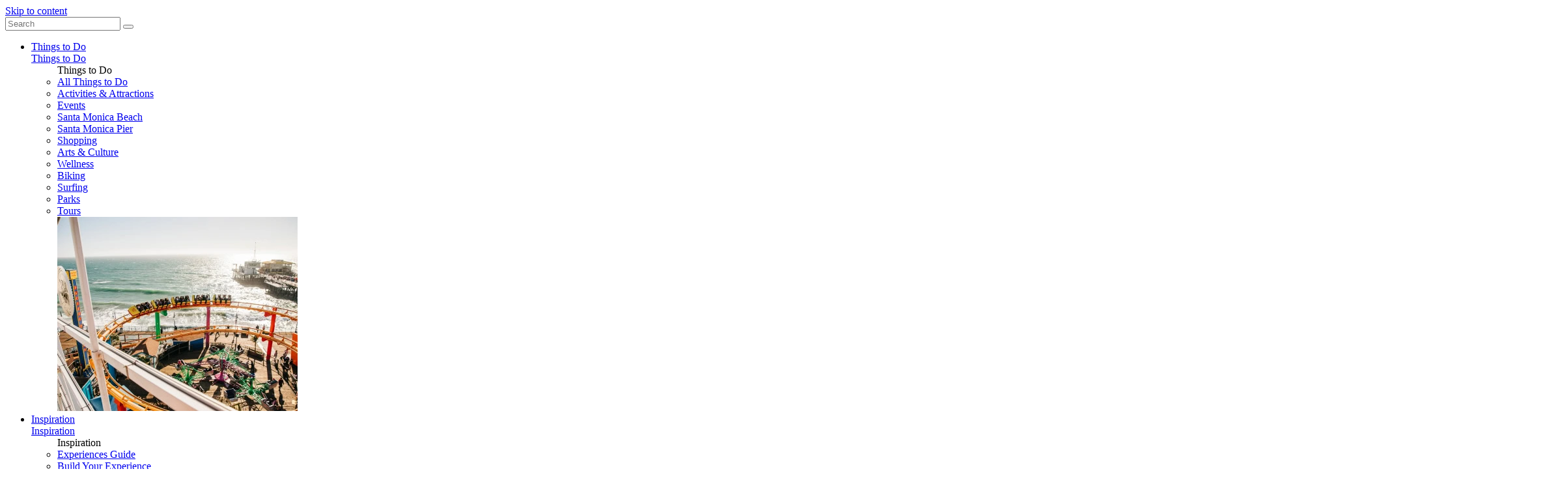

--- FILE ---
content_type: text/html; charset=UTF-8
request_url: https://www.santamonica.com/event/opening-reception-sasinun-kladpetch-echoes/
body_size: 35437
content:
<!DOCTYPE html>
<html class="no-js" lang="en-US" prefix="og: https://ogp.me/ns#">

<head>
    <!-- Google Tag Manager -->
    <script>
        (function(w, d, s, l, i) {
            w[l] = w[l] || [];
            w[l].push({
                'gtm.start': new Date().getTime(),
                event: 'gtm.js'
            });
            var f = d.getElementsByTagName(s)[0],
                j = d.createElement(s),
                dl = l != 'dataLayer' ? '&l=' + l : '';
            j.async = true;
            j.src =
                'https://www.googletagmanager.com/gtm.js?id=' + i + dl;
            f.parentNode.insertBefore(j, f);
        })(window, document, 'script', 'dataLayer', 'GTM-WP5B28G');
    </script>
    <!-- End Google Tag Manager -->
    <meta charset="UTF-8"><script type="text/javascript">(window.NREUM||(NREUM={})).init={ajax:{deny_list:["bam.nr-data.net"]},feature_flags:["soft_nav"]};(window.NREUM||(NREUM={})).loader_config={licenseKey:"384303b0e6",applicationID:"8061896",browserID:"8061938"};;/*! For license information please see nr-loader-rum-1.308.0.min.js.LICENSE.txt */
(()=>{var e,t,r={163:(e,t,r)=>{"use strict";r.d(t,{j:()=>E});var n=r(384),i=r(1741);var a=r(2555);r(860).K7.genericEvents;const s="experimental.resources",o="register",c=e=>{if(!e||"string"!=typeof e)return!1;try{document.createDocumentFragment().querySelector(e)}catch{return!1}return!0};var d=r(2614),u=r(944),l=r(8122);const f="[data-nr-mask]",g=e=>(0,l.a)(e,(()=>{const e={feature_flags:[],experimental:{allow_registered_children:!1,resources:!1},mask_selector:"*",block_selector:"[data-nr-block]",mask_input_options:{color:!1,date:!1,"datetime-local":!1,email:!1,month:!1,number:!1,range:!1,search:!1,tel:!1,text:!1,time:!1,url:!1,week:!1,textarea:!1,select:!1,password:!0}};return{ajax:{deny_list:void 0,block_internal:!0,enabled:!0,autoStart:!0},api:{get allow_registered_children(){return e.feature_flags.includes(o)||e.experimental.allow_registered_children},set allow_registered_children(t){e.experimental.allow_registered_children=t},duplicate_registered_data:!1},browser_consent_mode:{enabled:!1},distributed_tracing:{enabled:void 0,exclude_newrelic_header:void 0,cors_use_newrelic_header:void 0,cors_use_tracecontext_headers:void 0,allowed_origins:void 0},get feature_flags(){return e.feature_flags},set feature_flags(t){e.feature_flags=t},generic_events:{enabled:!0,autoStart:!0},harvest:{interval:30},jserrors:{enabled:!0,autoStart:!0},logging:{enabled:!0,autoStart:!0},metrics:{enabled:!0,autoStart:!0},obfuscate:void 0,page_action:{enabled:!0},page_view_event:{enabled:!0,autoStart:!0},page_view_timing:{enabled:!0,autoStart:!0},performance:{capture_marks:!1,capture_measures:!1,capture_detail:!0,resources:{get enabled(){return e.feature_flags.includes(s)||e.experimental.resources},set enabled(t){e.experimental.resources=t},asset_types:[],first_party_domains:[],ignore_newrelic:!0}},privacy:{cookies_enabled:!0},proxy:{assets:void 0,beacon:void 0},session:{expiresMs:d.wk,inactiveMs:d.BB},session_replay:{autoStart:!0,enabled:!1,preload:!1,sampling_rate:10,error_sampling_rate:100,collect_fonts:!1,inline_images:!1,fix_stylesheets:!0,mask_all_inputs:!0,get mask_text_selector(){return e.mask_selector},set mask_text_selector(t){c(t)?e.mask_selector="".concat(t,",").concat(f):""===t||null===t?e.mask_selector=f:(0,u.R)(5,t)},get block_class(){return"nr-block"},get ignore_class(){return"nr-ignore"},get mask_text_class(){return"nr-mask"},get block_selector(){return e.block_selector},set block_selector(t){c(t)?e.block_selector+=",".concat(t):""!==t&&(0,u.R)(6,t)},get mask_input_options(){return e.mask_input_options},set mask_input_options(t){t&&"object"==typeof t?e.mask_input_options={...t,password:!0}:(0,u.R)(7,t)}},session_trace:{enabled:!0,autoStart:!0},soft_navigations:{enabled:!0,autoStart:!0},spa:{enabled:!0,autoStart:!0},ssl:void 0,user_actions:{enabled:!0,elementAttributes:["id","className","tagName","type"]}}})());var p=r(6154),m=r(9324);let h=0;const v={buildEnv:m.F3,distMethod:m.Xs,version:m.xv,originTime:p.WN},b={consented:!1},y={appMetadata:{},get consented(){return this.session?.state?.consent||b.consented},set consented(e){b.consented=e},customTransaction:void 0,denyList:void 0,disabled:!1,harvester:void 0,isolatedBacklog:!1,isRecording:!1,loaderType:void 0,maxBytes:3e4,obfuscator:void 0,onerror:void 0,ptid:void 0,releaseIds:{},session:void 0,timeKeeper:void 0,registeredEntities:[],jsAttributesMetadata:{bytes:0},get harvestCount(){return++h}},_=e=>{const t=(0,l.a)(e,y),r=Object.keys(v).reduce((e,t)=>(e[t]={value:v[t],writable:!1,configurable:!0,enumerable:!0},e),{});return Object.defineProperties(t,r)};var w=r(5701);const x=e=>{const t=e.startsWith("http");e+="/",r.p=t?e:"https://"+e};var R=r(7836),k=r(3241);const A={accountID:void 0,trustKey:void 0,agentID:void 0,licenseKey:void 0,applicationID:void 0,xpid:void 0},S=e=>(0,l.a)(e,A),T=new Set;function E(e,t={},r,s){let{init:o,info:c,loader_config:d,runtime:u={},exposed:l=!0}=t;if(!c){const e=(0,n.pV)();o=e.init,c=e.info,d=e.loader_config}e.init=g(o||{}),e.loader_config=S(d||{}),c.jsAttributes??={},p.bv&&(c.jsAttributes.isWorker=!0),e.info=(0,a.D)(c);const f=e.init,m=[c.beacon,c.errorBeacon];T.has(e.agentIdentifier)||(f.proxy.assets&&(x(f.proxy.assets),m.push(f.proxy.assets)),f.proxy.beacon&&m.push(f.proxy.beacon),e.beacons=[...m],function(e){const t=(0,n.pV)();Object.getOwnPropertyNames(i.W.prototype).forEach(r=>{const n=i.W.prototype[r];if("function"!=typeof n||"constructor"===n)return;let a=t[r];e[r]&&!1!==e.exposed&&"micro-agent"!==e.runtime?.loaderType&&(t[r]=(...t)=>{const n=e[r](...t);return a?a(...t):n})})}(e),(0,n.US)("activatedFeatures",w.B)),u.denyList=[...f.ajax.deny_list||[],...f.ajax.block_internal?m:[]],u.ptid=e.agentIdentifier,u.loaderType=r,e.runtime=_(u),T.has(e.agentIdentifier)||(e.ee=R.ee.get(e.agentIdentifier),e.exposed=l,(0,k.W)({agentIdentifier:e.agentIdentifier,drained:!!w.B?.[e.agentIdentifier],type:"lifecycle",name:"initialize",feature:void 0,data:e.config})),T.add(e.agentIdentifier)}},384:(e,t,r)=>{"use strict";r.d(t,{NT:()=>s,US:()=>u,Zm:()=>o,bQ:()=>d,dV:()=>c,pV:()=>l});var n=r(6154),i=r(1863),a=r(1910);const s={beacon:"bam.nr-data.net",errorBeacon:"bam.nr-data.net"};function o(){return n.gm.NREUM||(n.gm.NREUM={}),void 0===n.gm.newrelic&&(n.gm.newrelic=n.gm.NREUM),n.gm.NREUM}function c(){let e=o();return e.o||(e.o={ST:n.gm.setTimeout,SI:n.gm.setImmediate||n.gm.setInterval,CT:n.gm.clearTimeout,XHR:n.gm.XMLHttpRequest,REQ:n.gm.Request,EV:n.gm.Event,PR:n.gm.Promise,MO:n.gm.MutationObserver,FETCH:n.gm.fetch,WS:n.gm.WebSocket},(0,a.i)(...Object.values(e.o))),e}function d(e,t){let r=o();r.initializedAgents??={},t.initializedAt={ms:(0,i.t)(),date:new Date},r.initializedAgents[e]=t}function u(e,t){o()[e]=t}function l(){return function(){let e=o();const t=e.info||{};e.info={beacon:s.beacon,errorBeacon:s.errorBeacon,...t}}(),function(){let e=o();const t=e.init||{};e.init={...t}}(),c(),function(){let e=o();const t=e.loader_config||{};e.loader_config={...t}}(),o()}},782:(e,t,r)=>{"use strict";r.d(t,{T:()=>n});const n=r(860).K7.pageViewTiming},860:(e,t,r)=>{"use strict";r.d(t,{$J:()=>u,K7:()=>c,P3:()=>d,XX:()=>i,Yy:()=>o,df:()=>a,qY:()=>n,v4:()=>s});const n="events",i="jserrors",a="browser/blobs",s="rum",o="browser/logs",c={ajax:"ajax",genericEvents:"generic_events",jserrors:i,logging:"logging",metrics:"metrics",pageAction:"page_action",pageViewEvent:"page_view_event",pageViewTiming:"page_view_timing",sessionReplay:"session_replay",sessionTrace:"session_trace",softNav:"soft_navigations",spa:"spa"},d={[c.pageViewEvent]:1,[c.pageViewTiming]:2,[c.metrics]:3,[c.jserrors]:4,[c.spa]:5,[c.ajax]:6,[c.sessionTrace]:7,[c.softNav]:8,[c.sessionReplay]:9,[c.logging]:10,[c.genericEvents]:11},u={[c.pageViewEvent]:s,[c.pageViewTiming]:n,[c.ajax]:n,[c.spa]:n,[c.softNav]:n,[c.metrics]:i,[c.jserrors]:i,[c.sessionTrace]:a,[c.sessionReplay]:a,[c.logging]:o,[c.genericEvents]:"ins"}},944:(e,t,r)=>{"use strict";r.d(t,{R:()=>i});var n=r(3241);function i(e,t){"function"==typeof console.debug&&(console.debug("New Relic Warning: https://github.com/newrelic/newrelic-browser-agent/blob/main/docs/warning-codes.md#".concat(e),t),(0,n.W)({agentIdentifier:null,drained:null,type:"data",name:"warn",feature:"warn",data:{code:e,secondary:t}}))}},1687:(e,t,r)=>{"use strict";r.d(t,{Ak:()=>d,Ze:()=>f,x3:()=>u});var n=r(3241),i=r(7836),a=r(3606),s=r(860),o=r(2646);const c={};function d(e,t){const r={staged:!1,priority:s.P3[t]||0};l(e),c[e].get(t)||c[e].set(t,r)}function u(e,t){e&&c[e]&&(c[e].get(t)&&c[e].delete(t),p(e,t,!1),c[e].size&&g(e))}function l(e){if(!e)throw new Error("agentIdentifier required");c[e]||(c[e]=new Map)}function f(e="",t="feature",r=!1){if(l(e),!e||!c[e].get(t)||r)return p(e,t);c[e].get(t).staged=!0,g(e)}function g(e){const t=Array.from(c[e]);t.every(([e,t])=>t.staged)&&(t.sort((e,t)=>e[1].priority-t[1].priority),t.forEach(([t])=>{c[e].delete(t),p(e,t)}))}function p(e,t,r=!0){const s=e?i.ee.get(e):i.ee,c=a.i.handlers;if(!s.aborted&&s.backlog&&c){if((0,n.W)({agentIdentifier:e,type:"lifecycle",name:"drain",feature:t}),r){const e=s.backlog[t],r=c[t];if(r){for(let t=0;e&&t<e.length;++t)m(e[t],r);Object.entries(r).forEach(([e,t])=>{Object.values(t||{}).forEach(t=>{t[0]?.on&&t[0]?.context()instanceof o.y&&t[0].on(e,t[1])})})}}s.isolatedBacklog||delete c[t],s.backlog[t]=null,s.emit("drain-"+t,[])}}function m(e,t){var r=e[1];Object.values(t[r]||{}).forEach(t=>{var r=e[0];if(t[0]===r){var n=t[1],i=e[3],a=e[2];n.apply(i,a)}})}},1738:(e,t,r)=>{"use strict";r.d(t,{U:()=>g,Y:()=>f});var n=r(3241),i=r(9908),a=r(1863),s=r(944),o=r(5701),c=r(3969),d=r(8362),u=r(860),l=r(4261);function f(e,t,r,a){const f=a||r;!f||f[e]&&f[e]!==d.d.prototype[e]||(f[e]=function(){(0,i.p)(c.xV,["API/"+e+"/called"],void 0,u.K7.metrics,r.ee),(0,n.W)({agentIdentifier:r.agentIdentifier,drained:!!o.B?.[r.agentIdentifier],type:"data",name:"api",feature:l.Pl+e,data:{}});try{return t.apply(this,arguments)}catch(e){(0,s.R)(23,e)}})}function g(e,t,r,n,s){const o=e.info;null===r?delete o.jsAttributes[t]:o.jsAttributes[t]=r,(s||null===r)&&(0,i.p)(l.Pl+n,[(0,a.t)(),t,r],void 0,"session",e.ee)}},1741:(e,t,r)=>{"use strict";r.d(t,{W:()=>a});var n=r(944),i=r(4261);class a{#e(e,...t){if(this[e]!==a.prototype[e])return this[e](...t);(0,n.R)(35,e)}addPageAction(e,t){return this.#e(i.hG,e,t)}register(e){return this.#e(i.eY,e)}recordCustomEvent(e,t){return this.#e(i.fF,e,t)}setPageViewName(e,t){return this.#e(i.Fw,e,t)}setCustomAttribute(e,t,r){return this.#e(i.cD,e,t,r)}noticeError(e,t){return this.#e(i.o5,e,t)}setUserId(e,t=!1){return this.#e(i.Dl,e,t)}setApplicationVersion(e){return this.#e(i.nb,e)}setErrorHandler(e){return this.#e(i.bt,e)}addRelease(e,t){return this.#e(i.k6,e,t)}log(e,t){return this.#e(i.$9,e,t)}start(){return this.#e(i.d3)}finished(e){return this.#e(i.BL,e)}recordReplay(){return this.#e(i.CH)}pauseReplay(){return this.#e(i.Tb)}addToTrace(e){return this.#e(i.U2,e)}setCurrentRouteName(e){return this.#e(i.PA,e)}interaction(e){return this.#e(i.dT,e)}wrapLogger(e,t,r){return this.#e(i.Wb,e,t,r)}measure(e,t){return this.#e(i.V1,e,t)}consent(e){return this.#e(i.Pv,e)}}},1863:(e,t,r)=>{"use strict";function n(){return Math.floor(performance.now())}r.d(t,{t:()=>n})},1910:(e,t,r)=>{"use strict";r.d(t,{i:()=>a});var n=r(944);const i=new Map;function a(...e){return e.every(e=>{if(i.has(e))return i.get(e);const t="function"==typeof e?e.toString():"",r=t.includes("[native code]"),a=t.includes("nrWrapper");return r||a||(0,n.R)(64,e?.name||t),i.set(e,r),r})}},2555:(e,t,r)=>{"use strict";r.d(t,{D:()=>o,f:()=>s});var n=r(384),i=r(8122);const a={beacon:n.NT.beacon,errorBeacon:n.NT.errorBeacon,licenseKey:void 0,applicationID:void 0,sa:void 0,queueTime:void 0,applicationTime:void 0,ttGuid:void 0,user:void 0,account:void 0,product:void 0,extra:void 0,jsAttributes:{},userAttributes:void 0,atts:void 0,transactionName:void 0,tNamePlain:void 0};function s(e){try{return!!e.licenseKey&&!!e.errorBeacon&&!!e.applicationID}catch(e){return!1}}const o=e=>(0,i.a)(e,a)},2614:(e,t,r)=>{"use strict";r.d(t,{BB:()=>s,H3:()=>n,g:()=>d,iL:()=>c,tS:()=>o,uh:()=>i,wk:()=>a});const n="NRBA",i="SESSION",a=144e5,s=18e5,o={STARTED:"session-started",PAUSE:"session-pause",RESET:"session-reset",RESUME:"session-resume",UPDATE:"session-update"},c={SAME_TAB:"same-tab",CROSS_TAB:"cross-tab"},d={OFF:0,FULL:1,ERROR:2}},2646:(e,t,r)=>{"use strict";r.d(t,{y:()=>n});class n{constructor(e){this.contextId=e}}},2843:(e,t,r)=>{"use strict";r.d(t,{G:()=>a,u:()=>i});var n=r(3878);function i(e,t=!1,r,i){(0,n.DD)("visibilitychange",function(){if(t)return void("hidden"===document.visibilityState&&e());e(document.visibilityState)},r,i)}function a(e,t,r){(0,n.sp)("pagehide",e,t,r)}},3241:(e,t,r)=>{"use strict";r.d(t,{W:()=>a});var n=r(6154);const i="newrelic";function a(e={}){try{n.gm.dispatchEvent(new CustomEvent(i,{detail:e}))}catch(e){}}},3606:(e,t,r)=>{"use strict";r.d(t,{i:()=>a});var n=r(9908);a.on=s;var i=a.handlers={};function a(e,t,r,a){s(a||n.d,i,e,t,r)}function s(e,t,r,i,a){a||(a="feature"),e||(e=n.d);var s=t[a]=t[a]||{};(s[r]=s[r]||[]).push([e,i])}},3878:(e,t,r)=>{"use strict";function n(e,t){return{capture:e,passive:!1,signal:t}}function i(e,t,r=!1,i){window.addEventListener(e,t,n(r,i))}function a(e,t,r=!1,i){document.addEventListener(e,t,n(r,i))}r.d(t,{DD:()=>a,jT:()=>n,sp:()=>i})},3969:(e,t,r)=>{"use strict";r.d(t,{TZ:()=>n,XG:()=>o,rs:()=>i,xV:()=>s,z_:()=>a});const n=r(860).K7.metrics,i="sm",a="cm",s="storeSupportabilityMetrics",o="storeEventMetrics"},4234:(e,t,r)=>{"use strict";r.d(t,{W:()=>a});var n=r(7836),i=r(1687);class a{constructor(e,t){this.agentIdentifier=e,this.ee=n.ee.get(e),this.featureName=t,this.blocked=!1}deregisterDrain(){(0,i.x3)(this.agentIdentifier,this.featureName)}}},4261:(e,t,r)=>{"use strict";r.d(t,{$9:()=>d,BL:()=>o,CH:()=>g,Dl:()=>_,Fw:()=>y,PA:()=>h,Pl:()=>n,Pv:()=>k,Tb:()=>l,U2:()=>a,V1:()=>R,Wb:()=>x,bt:()=>b,cD:()=>v,d3:()=>w,dT:()=>c,eY:()=>p,fF:()=>f,hG:()=>i,k6:()=>s,nb:()=>m,o5:()=>u});const n="api-",i="addPageAction",a="addToTrace",s="addRelease",o="finished",c="interaction",d="log",u="noticeError",l="pauseReplay",f="recordCustomEvent",g="recordReplay",p="register",m="setApplicationVersion",h="setCurrentRouteName",v="setCustomAttribute",b="setErrorHandler",y="setPageViewName",_="setUserId",w="start",x="wrapLogger",R="measure",k="consent"},5289:(e,t,r)=>{"use strict";r.d(t,{GG:()=>s,Qr:()=>c,sB:()=>o});var n=r(3878),i=r(6389);function a(){return"undefined"==typeof document||"complete"===document.readyState}function s(e,t){if(a())return e();const r=(0,i.J)(e),s=setInterval(()=>{a()&&(clearInterval(s),r())},500);(0,n.sp)("load",r,t)}function o(e){if(a())return e();(0,n.DD)("DOMContentLoaded",e)}function c(e){if(a())return e();(0,n.sp)("popstate",e)}},5607:(e,t,r)=>{"use strict";r.d(t,{W:()=>n});const n=(0,r(9566).bz)()},5701:(e,t,r)=>{"use strict";r.d(t,{B:()=>a,t:()=>s});var n=r(3241);const i=new Set,a={};function s(e,t){const r=t.agentIdentifier;a[r]??={},e&&"object"==typeof e&&(i.has(r)||(t.ee.emit("rumresp",[e]),a[r]=e,i.add(r),(0,n.W)({agentIdentifier:r,loaded:!0,drained:!0,type:"lifecycle",name:"load",feature:void 0,data:e})))}},6154:(e,t,r)=>{"use strict";r.d(t,{OF:()=>c,RI:()=>i,WN:()=>u,bv:()=>a,eN:()=>l,gm:()=>s,mw:()=>o,sb:()=>d});var n=r(1863);const i="undefined"!=typeof window&&!!window.document,a="undefined"!=typeof WorkerGlobalScope&&("undefined"!=typeof self&&self instanceof WorkerGlobalScope&&self.navigator instanceof WorkerNavigator||"undefined"!=typeof globalThis&&globalThis instanceof WorkerGlobalScope&&globalThis.navigator instanceof WorkerNavigator),s=i?window:"undefined"!=typeof WorkerGlobalScope&&("undefined"!=typeof self&&self instanceof WorkerGlobalScope&&self||"undefined"!=typeof globalThis&&globalThis instanceof WorkerGlobalScope&&globalThis),o=Boolean("hidden"===s?.document?.visibilityState),c=/iPad|iPhone|iPod/.test(s.navigator?.userAgent),d=c&&"undefined"==typeof SharedWorker,u=((()=>{const e=s.navigator?.userAgent?.match(/Firefox[/\s](\d+\.\d+)/);Array.isArray(e)&&e.length>=2&&e[1]})(),Date.now()-(0,n.t)()),l=()=>"undefined"!=typeof PerformanceNavigationTiming&&s?.performance?.getEntriesByType("navigation")?.[0]?.responseStart},6389:(e,t,r)=>{"use strict";function n(e,t=500,r={}){const n=r?.leading||!1;let i;return(...r)=>{n&&void 0===i&&(e.apply(this,r),i=setTimeout(()=>{i=clearTimeout(i)},t)),n||(clearTimeout(i),i=setTimeout(()=>{e.apply(this,r)},t))}}function i(e){let t=!1;return(...r)=>{t||(t=!0,e.apply(this,r))}}r.d(t,{J:()=>i,s:()=>n})},6630:(e,t,r)=>{"use strict";r.d(t,{T:()=>n});const n=r(860).K7.pageViewEvent},7699:(e,t,r)=>{"use strict";r.d(t,{It:()=>a,KC:()=>o,No:()=>i,qh:()=>s});var n=r(860);const i=16e3,a=1e6,s="SESSION_ERROR",o={[n.K7.logging]:!0,[n.K7.genericEvents]:!1,[n.K7.jserrors]:!1,[n.K7.ajax]:!1}},7836:(e,t,r)=>{"use strict";r.d(t,{P:()=>o,ee:()=>c});var n=r(384),i=r(8990),a=r(2646),s=r(5607);const o="nr@context:".concat(s.W),c=function e(t,r){var n={},s={},u={},l=!1;try{l=16===r.length&&d.initializedAgents?.[r]?.runtime.isolatedBacklog}catch(e){}var f={on:p,addEventListener:p,removeEventListener:function(e,t){var r=n[e];if(!r)return;for(var i=0;i<r.length;i++)r[i]===t&&r.splice(i,1)},emit:function(e,r,n,i,a){!1!==a&&(a=!0);if(c.aborted&&!i)return;t&&a&&t.emit(e,r,n);var o=g(n);m(e).forEach(e=>{e.apply(o,r)});var d=v()[s[e]];d&&d.push([f,e,r,o]);return o},get:h,listeners:m,context:g,buffer:function(e,t){const r=v();if(t=t||"feature",f.aborted)return;Object.entries(e||{}).forEach(([e,n])=>{s[n]=t,t in r||(r[t]=[])})},abort:function(){f._aborted=!0,Object.keys(f.backlog).forEach(e=>{delete f.backlog[e]})},isBuffering:function(e){return!!v()[s[e]]},debugId:r,backlog:l?{}:t&&"object"==typeof t.backlog?t.backlog:{},isolatedBacklog:l};return Object.defineProperty(f,"aborted",{get:()=>{let e=f._aborted||!1;return e||(t&&(e=t.aborted),e)}}),f;function g(e){return e&&e instanceof a.y?e:e?(0,i.I)(e,o,()=>new a.y(o)):new a.y(o)}function p(e,t){n[e]=m(e).concat(t)}function m(e){return n[e]||[]}function h(t){return u[t]=u[t]||e(f,t)}function v(){return f.backlog}}(void 0,"globalEE"),d=(0,n.Zm)();d.ee||(d.ee=c)},8122:(e,t,r)=>{"use strict";r.d(t,{a:()=>i});var n=r(944);function i(e,t){try{if(!e||"object"!=typeof e)return(0,n.R)(3);if(!t||"object"!=typeof t)return(0,n.R)(4);const r=Object.create(Object.getPrototypeOf(t),Object.getOwnPropertyDescriptors(t)),a=0===Object.keys(r).length?e:r;for(let s in a)if(void 0!==e[s])try{if(null===e[s]){r[s]=null;continue}Array.isArray(e[s])&&Array.isArray(t[s])?r[s]=Array.from(new Set([...e[s],...t[s]])):"object"==typeof e[s]&&"object"==typeof t[s]?r[s]=i(e[s],t[s]):r[s]=e[s]}catch(e){r[s]||(0,n.R)(1,e)}return r}catch(e){(0,n.R)(2,e)}}},8362:(e,t,r)=>{"use strict";r.d(t,{d:()=>a});var n=r(9566),i=r(1741);class a extends i.W{agentIdentifier=(0,n.LA)(16)}},8374:(e,t,r)=>{r.nc=(()=>{try{return document?.currentScript?.nonce}catch(e){}return""})()},8990:(e,t,r)=>{"use strict";r.d(t,{I:()=>i});var n=Object.prototype.hasOwnProperty;function i(e,t,r){if(n.call(e,t))return e[t];var i=r();if(Object.defineProperty&&Object.keys)try{return Object.defineProperty(e,t,{value:i,writable:!0,enumerable:!1}),i}catch(e){}return e[t]=i,i}},9324:(e,t,r)=>{"use strict";r.d(t,{F3:()=>i,Xs:()=>a,xv:()=>n});const n="1.308.0",i="PROD",a="CDN"},9566:(e,t,r)=>{"use strict";r.d(t,{LA:()=>o,bz:()=>s});var n=r(6154);const i="xxxxxxxx-xxxx-4xxx-yxxx-xxxxxxxxxxxx";function a(e,t){return e?15&e[t]:16*Math.random()|0}function s(){const e=n.gm?.crypto||n.gm?.msCrypto;let t,r=0;return e&&e.getRandomValues&&(t=e.getRandomValues(new Uint8Array(30))),i.split("").map(e=>"x"===e?a(t,r++).toString(16):"y"===e?(3&a()|8).toString(16):e).join("")}function o(e){const t=n.gm?.crypto||n.gm?.msCrypto;let r,i=0;t&&t.getRandomValues&&(r=t.getRandomValues(new Uint8Array(e)));const s=[];for(var o=0;o<e;o++)s.push(a(r,i++).toString(16));return s.join("")}},9908:(e,t,r)=>{"use strict";r.d(t,{d:()=>n,p:()=>i});var n=r(7836).ee.get("handle");function i(e,t,r,i,a){a?(a.buffer([e],i),a.emit(e,t,r)):(n.buffer([e],i),n.emit(e,t,r))}}},n={};function i(e){var t=n[e];if(void 0!==t)return t.exports;var a=n[e]={exports:{}};return r[e](a,a.exports,i),a.exports}i.m=r,i.d=(e,t)=>{for(var r in t)i.o(t,r)&&!i.o(e,r)&&Object.defineProperty(e,r,{enumerable:!0,get:t[r]})},i.f={},i.e=e=>Promise.all(Object.keys(i.f).reduce((t,r)=>(i.f[r](e,t),t),[])),i.u=e=>"nr-rum-1.308.0.min.js",i.o=(e,t)=>Object.prototype.hasOwnProperty.call(e,t),e={},t="NRBA-1.308.0.PROD:",i.l=(r,n,a,s)=>{if(e[r])e[r].push(n);else{var o,c;if(void 0!==a)for(var d=document.getElementsByTagName("script"),u=0;u<d.length;u++){var l=d[u];if(l.getAttribute("src")==r||l.getAttribute("data-webpack")==t+a){o=l;break}}if(!o){c=!0;var f={296:"sha512-+MIMDsOcckGXa1EdWHqFNv7P+JUkd5kQwCBr3KE6uCvnsBNUrdSt4a/3/L4j4TxtnaMNjHpza2/erNQbpacJQA=="};(o=document.createElement("script")).charset="utf-8",i.nc&&o.setAttribute("nonce",i.nc),o.setAttribute("data-webpack",t+a),o.src=r,0!==o.src.indexOf(window.location.origin+"/")&&(o.crossOrigin="anonymous"),f[s]&&(o.integrity=f[s])}e[r]=[n];var g=(t,n)=>{o.onerror=o.onload=null,clearTimeout(p);var i=e[r];if(delete e[r],o.parentNode&&o.parentNode.removeChild(o),i&&i.forEach(e=>e(n)),t)return t(n)},p=setTimeout(g.bind(null,void 0,{type:"timeout",target:o}),12e4);o.onerror=g.bind(null,o.onerror),o.onload=g.bind(null,o.onload),c&&document.head.appendChild(o)}},i.r=e=>{"undefined"!=typeof Symbol&&Symbol.toStringTag&&Object.defineProperty(e,Symbol.toStringTag,{value:"Module"}),Object.defineProperty(e,"__esModule",{value:!0})},i.p="https://js-agent.newrelic.com/",(()=>{var e={374:0,840:0};i.f.j=(t,r)=>{var n=i.o(e,t)?e[t]:void 0;if(0!==n)if(n)r.push(n[2]);else{var a=new Promise((r,i)=>n=e[t]=[r,i]);r.push(n[2]=a);var s=i.p+i.u(t),o=new Error;i.l(s,r=>{if(i.o(e,t)&&(0!==(n=e[t])&&(e[t]=void 0),n)){var a=r&&("load"===r.type?"missing":r.type),s=r&&r.target&&r.target.src;o.message="Loading chunk "+t+" failed: ("+a+": "+s+")",o.name="ChunkLoadError",o.type=a,o.request=s,n[1](o)}},"chunk-"+t,t)}};var t=(t,r)=>{var n,a,[s,o,c]=r,d=0;if(s.some(t=>0!==e[t])){for(n in o)i.o(o,n)&&(i.m[n]=o[n]);if(c)c(i)}for(t&&t(r);d<s.length;d++)a=s[d],i.o(e,a)&&e[a]&&e[a][0](),e[a]=0},r=self["webpackChunk:NRBA-1.308.0.PROD"]=self["webpackChunk:NRBA-1.308.0.PROD"]||[];r.forEach(t.bind(null,0)),r.push=t.bind(null,r.push.bind(r))})(),(()=>{"use strict";i(8374);var e=i(8362),t=i(860);const r=Object.values(t.K7);var n=i(163);var a=i(9908),s=i(1863),o=i(4261),c=i(1738);var d=i(1687),u=i(4234),l=i(5289),f=i(6154),g=i(944),p=i(384);const m=e=>f.RI&&!0===e?.privacy.cookies_enabled;function h(e){return!!(0,p.dV)().o.MO&&m(e)&&!0===e?.session_trace.enabled}var v=i(6389),b=i(7699);class y extends u.W{constructor(e,t){super(e.agentIdentifier,t),this.agentRef=e,this.abortHandler=void 0,this.featAggregate=void 0,this.loadedSuccessfully=void 0,this.onAggregateImported=new Promise(e=>{this.loadedSuccessfully=e}),this.deferred=Promise.resolve(),!1===e.init[this.featureName].autoStart?this.deferred=new Promise((t,r)=>{this.ee.on("manual-start-all",(0,v.J)(()=>{(0,d.Ak)(e.agentIdentifier,this.featureName),t()}))}):(0,d.Ak)(e.agentIdentifier,t)}importAggregator(e,t,r={}){if(this.featAggregate)return;const n=async()=>{let n;await this.deferred;try{if(m(e.init)){const{setupAgentSession:t}=await i.e(296).then(i.bind(i,3305));n=t(e)}}catch(e){(0,g.R)(20,e),this.ee.emit("internal-error",[e]),(0,a.p)(b.qh,[e],void 0,this.featureName,this.ee)}try{if(!this.#t(this.featureName,n,e.init))return(0,d.Ze)(this.agentIdentifier,this.featureName),void this.loadedSuccessfully(!1);const{Aggregate:i}=await t();this.featAggregate=new i(e,r),e.runtime.harvester.initializedAggregates.push(this.featAggregate),this.loadedSuccessfully(!0)}catch(e){(0,g.R)(34,e),this.abortHandler?.(),(0,d.Ze)(this.agentIdentifier,this.featureName,!0),this.loadedSuccessfully(!1),this.ee&&this.ee.abort()}};f.RI?(0,l.GG)(()=>n(),!0):n()}#t(e,r,n){if(this.blocked)return!1;switch(e){case t.K7.sessionReplay:return h(n)&&!!r;case t.K7.sessionTrace:return!!r;default:return!0}}}var _=i(6630),w=i(2614),x=i(3241);class R extends y{static featureName=_.T;constructor(e){var t;super(e,_.T),this.setupInspectionEvents(e.agentIdentifier),t=e,(0,c.Y)(o.Fw,function(e,r){"string"==typeof e&&("/"!==e.charAt(0)&&(e="/"+e),t.runtime.customTransaction=(r||"http://custom.transaction")+e,(0,a.p)(o.Pl+o.Fw,[(0,s.t)()],void 0,void 0,t.ee))},t),this.importAggregator(e,()=>i.e(296).then(i.bind(i,3943)))}setupInspectionEvents(e){const t=(t,r)=>{t&&(0,x.W)({agentIdentifier:e,timeStamp:t.timeStamp,loaded:"complete"===t.target.readyState,type:"window",name:r,data:t.target.location+""})};(0,l.sB)(e=>{t(e,"DOMContentLoaded")}),(0,l.GG)(e=>{t(e,"load")}),(0,l.Qr)(e=>{t(e,"navigate")}),this.ee.on(w.tS.UPDATE,(t,r)=>{(0,x.W)({agentIdentifier:e,type:"lifecycle",name:"session",data:r})})}}class k extends e.d{constructor(e){var t;(super(),f.gm)?(this.features={},(0,p.bQ)(this.agentIdentifier,this),this.desiredFeatures=new Set(e.features||[]),this.desiredFeatures.add(R),(0,n.j)(this,e,e.loaderType||"agent"),t=this,(0,c.Y)(o.cD,function(e,r,n=!1){if("string"==typeof e){if(["string","number","boolean"].includes(typeof r)||null===r)return(0,c.U)(t,e,r,o.cD,n);(0,g.R)(40,typeof r)}else(0,g.R)(39,typeof e)},t),function(e){(0,c.Y)(o.Dl,function(t,r=!1){if("string"!=typeof t&&null!==t)return void(0,g.R)(41,typeof t);const n=e.info.jsAttributes["enduser.id"];r&&null!=n&&n!==t?(0,a.p)(o.Pl+"setUserIdAndResetSession",[t],void 0,"session",e.ee):(0,c.U)(e,"enduser.id",t,o.Dl,!0)},e)}(this),function(e){(0,c.Y)(o.nb,function(t){if("string"==typeof t||null===t)return(0,c.U)(e,"application.version",t,o.nb,!1);(0,g.R)(42,typeof t)},e)}(this),function(e){(0,c.Y)(o.d3,function(){e.ee.emit("manual-start-all")},e)}(this),function(e){(0,c.Y)(o.Pv,function(t=!0){if("boolean"==typeof t){if((0,a.p)(o.Pl+o.Pv,[t],void 0,"session",e.ee),e.runtime.consented=t,t){const t=e.features.page_view_event;t.onAggregateImported.then(e=>{const r=t.featAggregate;e&&!r.sentRum&&r.sendRum()})}}else(0,g.R)(65,typeof t)},e)}(this),this.run()):(0,g.R)(21)}get config(){return{info:this.info,init:this.init,loader_config:this.loader_config,runtime:this.runtime}}get api(){return this}run(){try{const e=function(e){const t={};return r.forEach(r=>{t[r]=!!e[r]?.enabled}),t}(this.init),n=[...this.desiredFeatures];n.sort((e,r)=>t.P3[e.featureName]-t.P3[r.featureName]),n.forEach(r=>{if(!e[r.featureName]&&r.featureName!==t.K7.pageViewEvent)return;if(r.featureName===t.K7.spa)return void(0,g.R)(67);const n=function(e){switch(e){case t.K7.ajax:return[t.K7.jserrors];case t.K7.sessionTrace:return[t.K7.ajax,t.K7.pageViewEvent];case t.K7.sessionReplay:return[t.K7.sessionTrace];case t.K7.pageViewTiming:return[t.K7.pageViewEvent];default:return[]}}(r.featureName).filter(e=>!(e in this.features));n.length>0&&(0,g.R)(36,{targetFeature:r.featureName,missingDependencies:n}),this.features[r.featureName]=new r(this)})}catch(e){(0,g.R)(22,e);for(const e in this.features)this.features[e].abortHandler?.();const t=(0,p.Zm)();delete t.initializedAgents[this.agentIdentifier]?.features,delete this.sharedAggregator;return t.ee.get(this.agentIdentifier).abort(),!1}}}var A=i(2843),S=i(782);class T extends y{static featureName=S.T;constructor(e){super(e,S.T),f.RI&&((0,A.u)(()=>(0,a.p)("docHidden",[(0,s.t)()],void 0,S.T,this.ee),!0),(0,A.G)(()=>(0,a.p)("winPagehide",[(0,s.t)()],void 0,S.T,this.ee)),this.importAggregator(e,()=>i.e(296).then(i.bind(i,2117))))}}var E=i(3969);class I extends y{static featureName=E.TZ;constructor(e){super(e,E.TZ),f.RI&&document.addEventListener("securitypolicyviolation",e=>{(0,a.p)(E.xV,["Generic/CSPViolation/Detected"],void 0,this.featureName,this.ee)}),this.importAggregator(e,()=>i.e(296).then(i.bind(i,9623)))}}new k({features:[R,T,I],loaderType:"lite"})})()})();</script>
    <meta name="viewport" content="width=device-width, initial-scale=1.0">
    <link rel="preconnect" href="https://fonts.googleapis.com">
    <link rel="preconnect" href="https://fonts.gstatic.com" crossorigin>
    <link href="https://fonts.googleapis.com/css2?family=DM+Sans:ital,opsz,wght@0,9..40,100..1000;1,9..40,100..1000&family=Tenor+Sans&display=swap" rel="stylesheet">
    <link rel='stylesheet' id='tribe-events-views-v2-bootstrap-datepicker-styles-css' href='https://www.santamonica.com/wp-content/plugins/the-events-calendar/vendor/bootstrap-datepicker/css/bootstrap-datepicker.standalone.min.css?ver=6.15.5' type='text/css' media='all' />
<link rel='stylesheet' id='tec-variables-skeleton-css' href='https://www.santamonica.com/wp-content/plugins/the-events-calendar/common/build/css/variables-skeleton.css?ver=6.9.4' type='text/css' media='all' />
<link rel='stylesheet' id='tribe-common-skeleton-style-css' href='https://www.santamonica.com/wp-content/plugins/the-events-calendar/common/build/css/common-skeleton.css?ver=6.9.4' type='text/css' media='all' />
<link rel='stylesheet' id='tribe-tooltipster-css-css' href='https://www.santamonica.com/wp-content/plugins/the-events-calendar/common/vendor/tooltipster/tooltipster.bundle.min.css?ver=6.9.4' type='text/css' media='all' />
<link rel='stylesheet' id='tribe-events-views-v2-skeleton-css' href='https://www.santamonica.com/wp-content/plugins/the-events-calendar/build/css/views-skeleton.css?ver=6.15.5' type='text/css' media='all' />
<link rel='stylesheet' id='tec-variables-full-css' href='https://www.santamonica.com/wp-content/plugins/the-events-calendar/common/build/css/variables-full.css?ver=6.9.4' type='text/css' media='all' />
<link rel='stylesheet' id='tribe-common-full-style-css' href='https://www.santamonica.com/wp-content/plugins/the-events-calendar/common/build/css/common-full.css?ver=6.9.4' type='text/css' media='all' />
<link rel='stylesheet' id='tribe-events-views-v2-full-css' href='https://www.santamonica.com/wp-content/plugins/the-events-calendar/build/css/views-full.css?ver=6.15.5' type='text/css' media='all' />
<link rel='stylesheet' id='tribe-events-views-v2-print-css' href='https://www.santamonica.com/wp-content/plugins/the-events-calendar/build/css/views-print.css?ver=6.15.5' type='text/css' media='print' />
<link rel='stylesheet' id='tribe-events-pro-views-v2-print-css' href='https://www.santamonica.com/wp-content/plugins/events-calendar-pro/build/css/views-print.css?ver=7.7.5' type='text/css' media='print' />
	<style>img:is([sizes="auto" i], [sizes^="auto," i]) { contain-intrinsic-size: 3000px 1500px }</style>
	
<!-- Search Engine Optimization by Rank Math PRO - https://rankmath.com/ -->
<title>Opening Reception: SASINUN KLADPETCH: Echoes | Visit Santa Monica</title>
<meta name="description" content="Welcome to the Opening Reception of SASINUN KLADPETCH: Echoes! Join us for an evening filled with art and creativity at the Lois Lambert Gallery. Kladpetch is"/>
<meta name="robots" content="follow, noindex"/>
<meta property="og:locale" content="en_US" />
<meta property="og:type" content="article" />
<meta property="og:title" content="Opening Reception: SASINUN KLADPETCH: Echoes | Visit Santa Monica" />
<meta property="og:description" content="Welcome to the Opening Reception of SASINUN KLADPETCH: Echoes! Join us for an evening filled with art and creativity at the Lois Lambert Gallery. Kladpetch is" />
<meta property="og:url" content="https://www.santamonica.com/event/opening-reception-sasinun-kladpetch-echoes/" />
<meta property="og:site_name" content="Visit Santa Monica" />
<meta property="article:publisher" content="https://www.facebook.com/visitsantamonica/" />
<meta property="og:image" content="https://www.santamonica.com/wp-content/uploads/2024/06/postcard-backsdsd-1024x1024.jpg" />
<meta property="og:image:secure_url" content="https://www.santamonica.com/wp-content/uploads/2024/06/postcard-backsdsd-1024x1024.jpg" />
<meta property="og:image:width" content="1024" />
<meta property="og:image:height" content="1024" />
<meta property="og:image:alt" content="Artwork" />
<meta property="og:image:type" content="image/jpeg" />
<meta name="twitter:card" content="summary_large_image" />
<meta name="twitter:title" content="Opening Reception: SASINUN KLADPETCH: Echoes | Visit Santa Monica" />
<meta name="twitter:description" content="Welcome to the Opening Reception of SASINUN KLADPETCH: Echoes! Join us for an evening filled with art and creativity at the Lois Lambert Gallery. Kladpetch is" />
<meta name="twitter:site" content="@gosantamonica" />
<meta name="twitter:creator" content="@gosantamonica" />
<meta name="twitter:image" content="https://www.santamonica.com/wp-content/uploads/2024/06/postcard-backsdsd-1024x1024.jpg" />
<script type="application/ld+json" class="rank-math-schema-pro">{"@context":"https://schema.org","@graph":[{"@type":"BreadcrumbList","@id":"https://www.santamonica.com/event/opening-reception-sasinun-kladpetch-echoes/#breadcrumb","itemListElement":[{"@type":"ListItem","position":"1","item":{"@id":"https://www.santamonica.com","name":"Santa Monica"}},{"@type":"ListItem","position":"2","item":{"@id":"https://www.santamonica.com/events/","name":"Events"}},{"@type":"ListItem","position":"3","item":{"@id":"https://www.santamonica.com/event/opening-reception-sasinun-kladpetch-echoes/","name":"Opening Reception: SASINUN KLADPETCH: Echoes"}}]}]}</script>
<!-- /Rank Math WordPress SEO plugin -->

<link rel='dns-prefetch' href='//connect.facebook.net' />
<link rel='dns-prefetch' href='//www.santamonica.com' />
<script type="text/javascript">
/* <![CDATA[ */
window._wpemojiSettings = {"baseUrl":"https:\/\/s.w.org\/images\/core\/emoji\/16.0.1\/72x72\/","ext":".png","svgUrl":"https:\/\/s.w.org\/images\/core\/emoji\/16.0.1\/svg\/","svgExt":".svg","source":{"concatemoji":"https:\/\/www.santamonica.com\/wp-includes\/js\/wp-emoji-release.min.js?ver=6.8.2"}};
/*! This file is auto-generated */
!function(s,n){var o,i,e;function c(e){try{var t={supportTests:e,timestamp:(new Date).valueOf()};sessionStorage.setItem(o,JSON.stringify(t))}catch(e){}}function p(e,t,n){e.clearRect(0,0,e.canvas.width,e.canvas.height),e.fillText(t,0,0);var t=new Uint32Array(e.getImageData(0,0,e.canvas.width,e.canvas.height).data),a=(e.clearRect(0,0,e.canvas.width,e.canvas.height),e.fillText(n,0,0),new Uint32Array(e.getImageData(0,0,e.canvas.width,e.canvas.height).data));return t.every(function(e,t){return e===a[t]})}function u(e,t){e.clearRect(0,0,e.canvas.width,e.canvas.height),e.fillText(t,0,0);for(var n=e.getImageData(16,16,1,1),a=0;a<n.data.length;a++)if(0!==n.data[a])return!1;return!0}function f(e,t,n,a){switch(t){case"flag":return n(e,"\ud83c\udff3\ufe0f\u200d\u26a7\ufe0f","\ud83c\udff3\ufe0f\u200b\u26a7\ufe0f")?!1:!n(e,"\ud83c\udde8\ud83c\uddf6","\ud83c\udde8\u200b\ud83c\uddf6")&&!n(e,"\ud83c\udff4\udb40\udc67\udb40\udc62\udb40\udc65\udb40\udc6e\udb40\udc67\udb40\udc7f","\ud83c\udff4\u200b\udb40\udc67\u200b\udb40\udc62\u200b\udb40\udc65\u200b\udb40\udc6e\u200b\udb40\udc67\u200b\udb40\udc7f");case"emoji":return!a(e,"\ud83e\udedf")}return!1}function g(e,t,n,a){var r="undefined"!=typeof WorkerGlobalScope&&self instanceof WorkerGlobalScope?new OffscreenCanvas(300,150):s.createElement("canvas"),o=r.getContext("2d",{willReadFrequently:!0}),i=(o.textBaseline="top",o.font="600 32px Arial",{});return e.forEach(function(e){i[e]=t(o,e,n,a)}),i}function t(e){var t=s.createElement("script");t.src=e,t.defer=!0,s.head.appendChild(t)}"undefined"!=typeof Promise&&(o="wpEmojiSettingsSupports",i=["flag","emoji"],n.supports={everything:!0,everythingExceptFlag:!0},e=new Promise(function(e){s.addEventListener("DOMContentLoaded",e,{once:!0})}),new Promise(function(t){var n=function(){try{var e=JSON.parse(sessionStorage.getItem(o));if("object"==typeof e&&"number"==typeof e.timestamp&&(new Date).valueOf()<e.timestamp+604800&&"object"==typeof e.supportTests)return e.supportTests}catch(e){}return null}();if(!n){if("undefined"!=typeof Worker&&"undefined"!=typeof OffscreenCanvas&&"undefined"!=typeof URL&&URL.createObjectURL&&"undefined"!=typeof Blob)try{var e="postMessage("+g.toString()+"("+[JSON.stringify(i),f.toString(),p.toString(),u.toString()].join(",")+"));",a=new Blob([e],{type:"text/javascript"}),r=new Worker(URL.createObjectURL(a),{name:"wpTestEmojiSupports"});return void(r.onmessage=function(e){c(n=e.data),r.terminate(),t(n)})}catch(e){}c(n=g(i,f,p,u))}t(n)}).then(function(e){for(var t in e)n.supports[t]=e[t],n.supports.everything=n.supports.everything&&n.supports[t],"flag"!==t&&(n.supports.everythingExceptFlag=n.supports.everythingExceptFlag&&n.supports[t]);n.supports.everythingExceptFlag=n.supports.everythingExceptFlag&&!n.supports.flag,n.DOMReady=!1,n.readyCallback=function(){n.DOMReady=!0}}).then(function(){return e}).then(function(){var e;n.supports.everything||(n.readyCallback(),(e=n.source||{}).concatemoji?t(e.concatemoji):e.wpemoji&&e.twemoji&&(t(e.twemoji),t(e.wpemoji)))}))}((window,document),window._wpemojiSettings);
/* ]]> */
</script>
<link rel='stylesheet' id='tribe-events-full-pro-calendar-style-css' href='https://www.santamonica.com/wp-content/plugins/events-calendar-pro/build/css/tribe-events-pro-full.css?ver=7.7.5' type='text/css' media='all' />
<link rel='stylesheet' id='tribe-events-virtual-skeleton-css' href='https://www.santamonica.com/wp-content/plugins/events-calendar-pro/build/css/events-virtual-skeleton.css?ver=7.7.5' type='text/css' media='all' />
<link rel='stylesheet' id='tribe-events-virtual-full-css' href='https://www.santamonica.com/wp-content/plugins/events-calendar-pro/build/css/events-virtual-full.css?ver=7.7.5' type='text/css' media='all' />
<link rel='stylesheet' id='tribe-events-virtual-single-skeleton-css' href='https://www.santamonica.com/wp-content/plugins/events-calendar-pro/build/css/events-virtual-single-skeleton.css?ver=7.7.5' type='text/css' media='all' />
<link rel='stylesheet' id='tribe-events-virtual-single-full-css' href='https://www.santamonica.com/wp-content/plugins/events-calendar-pro/build/css/events-virtual-single-full.css?ver=7.7.5' type='text/css' media='all' />
<link rel='stylesheet' id='tec-events-pro-single-css' href='https://www.santamonica.com/wp-content/plugins/events-calendar-pro/build/css/events-single.css?ver=7.7.5' type='text/css' media='all' />
<link rel='stylesheet' id='tribe-events-calendar-pro-style-css' href='https://www.santamonica.com/wp-content/plugins/events-calendar-pro/build/css/tribe-events-pro-full.css?ver=7.7.5' type='text/css' media='all' />
<link rel='stylesheet' id='tribe-events-pro-mini-calendar-block-styles-css' href='https://www.santamonica.com/wp-content/plugins/events-calendar-pro/build/css/tribe-events-pro-mini-calendar-block.css?ver=7.7.5' type='text/css' media='all' />
<link rel='stylesheet' id='tribe-events-v2-single-skeleton-css' href='https://www.santamonica.com/wp-content/plugins/the-events-calendar/build/css/tribe-events-single-skeleton.css?ver=6.15.5' type='text/css' media='all' />
<link rel='stylesheet' id='tribe-events-v2-single-skeleton-full-css' href='https://www.santamonica.com/wp-content/plugins/the-events-calendar/build/css/tribe-events-single-full.css?ver=6.15.5' type='text/css' media='all' />
<link rel='stylesheet' id='tribe-events-virtual-single-v2-skeleton-css' href='https://www.santamonica.com/wp-content/plugins/events-calendar-pro/build/css/events-virtual-single-v2-skeleton.css?ver=7.7.5' type='text/css' media='all' />
<link rel='stylesheet' id='tribe-events-virtual-single-v2-full-css' href='https://www.santamonica.com/wp-content/plugins/events-calendar-pro/build/css/events-virtual-single-v2-full.css?ver=7.7.5' type='text/css' media='all' />
<link rel='stylesheet' id='tribe-events-v2-virtual-single-block-css' href='https://www.santamonica.com/wp-content/plugins/events-calendar-pro/build/css/events-virtual-single-block.css?ver=7.7.5' type='text/css' media='all' />
<style id='wp-emoji-styles-inline-css' type='text/css'>

	img.wp-smiley, img.emoji {
		display: inline !important;
		border: none !important;
		box-shadow: none !important;
		height: 1em !important;
		width: 1em !important;
		margin: 0 0.07em !important;
		vertical-align: -0.1em !important;
		background: none !important;
		padding: 0 !important;
	}
</style>
<link rel='stylesheet' id='wp-block-library-css' href='https://www.santamonica.com/wp-includes/css/dist/block-library/style.min.css?ver=6.8.2' type='text/css' media='all' />
<link rel='stylesheet' id='tribe-events-v2-single-blocks-css' href='https://www.santamonica.com/wp-content/plugins/the-events-calendar/build/css/tribe-events-single-blocks.css?ver=6.15.5' type='text/css' media='all' />
<style id='global-styles-inline-css' type='text/css'>
:root{--wp--preset--aspect-ratio--square: 1;--wp--preset--aspect-ratio--4-3: 4/3;--wp--preset--aspect-ratio--3-4: 3/4;--wp--preset--aspect-ratio--3-2: 3/2;--wp--preset--aspect-ratio--2-3: 2/3;--wp--preset--aspect-ratio--16-9: 16/9;--wp--preset--aspect-ratio--9-16: 9/16;--wp--preset--color--black: #000000;--wp--preset--color--cyan-bluish-gray: #abb8c3;--wp--preset--color--white: #ffffff;--wp--preset--color--pale-pink: #f78da7;--wp--preset--color--vivid-red: #cf2e2e;--wp--preset--color--luminous-vivid-orange: #ff6900;--wp--preset--color--luminous-vivid-amber: #fcb900;--wp--preset--color--light-green-cyan: #7bdcb5;--wp--preset--color--vivid-green-cyan: #00d084;--wp--preset--color--pale-cyan-blue: #8ed1fc;--wp--preset--color--vivid-cyan-blue: #0693e3;--wp--preset--color--vivid-purple: #9b51e0;--wp--preset--color--p-01: #00AF9F;--wp--preset--color--p-02: #FCAB4D;--wp--preset--color--p-03: #333F3F;--wp--preset--color--s-01: #00999B;--wp--preset--color--s-02: #EC724B;--wp--preset--color--s-03: #FCD45B;--wp--preset--color--s-04: #055270;--wp--preset--color--s-05: #FFF8EB;--wp--preset--color--s-06: #CF3A0A;--wp--preset--gradient--vivid-cyan-blue-to-vivid-purple: linear-gradient(135deg,rgba(6,147,227,1) 0%,rgb(155,81,224) 100%);--wp--preset--gradient--light-green-cyan-to-vivid-green-cyan: linear-gradient(135deg,rgb(122,220,180) 0%,rgb(0,208,130) 100%);--wp--preset--gradient--luminous-vivid-amber-to-luminous-vivid-orange: linear-gradient(135deg,rgba(252,185,0,1) 0%,rgba(255,105,0,1) 100%);--wp--preset--gradient--luminous-vivid-orange-to-vivid-red: linear-gradient(135deg,rgba(255,105,0,1) 0%,rgb(207,46,46) 100%);--wp--preset--gradient--very-light-gray-to-cyan-bluish-gray: linear-gradient(135deg,rgb(238,238,238) 0%,rgb(169,184,195) 100%);--wp--preset--gradient--cool-to-warm-spectrum: linear-gradient(135deg,rgb(74,234,220) 0%,rgb(151,120,209) 20%,rgb(207,42,186) 40%,rgb(238,44,130) 60%,rgb(251,105,98) 80%,rgb(254,248,76) 100%);--wp--preset--gradient--blush-light-purple: linear-gradient(135deg,rgb(255,206,236) 0%,rgb(152,150,240) 100%);--wp--preset--gradient--blush-bordeaux: linear-gradient(135deg,rgb(254,205,165) 0%,rgb(254,45,45) 50%,rgb(107,0,62) 100%);--wp--preset--gradient--luminous-dusk: linear-gradient(135deg,rgb(255,203,112) 0%,rgb(199,81,192) 50%,rgb(65,88,208) 100%);--wp--preset--gradient--pale-ocean: linear-gradient(135deg,rgb(255,245,203) 0%,rgb(182,227,212) 50%,rgb(51,167,181) 100%);--wp--preset--gradient--electric-grass: linear-gradient(135deg,rgb(202,248,128) 0%,rgb(113,206,126) 100%);--wp--preset--gradient--midnight: linear-gradient(135deg,rgb(2,3,129) 0%,rgb(40,116,252) 100%);--wp--preset--font-size--small: 13px;--wp--preset--font-size--medium: 20px;--wp--preset--font-size--large: 36px;--wp--preset--font-size--x-large: 42px;--wp--preset--spacing--20: 0.44rem;--wp--preset--spacing--30: 0.67rem;--wp--preset--spacing--40: 1rem;--wp--preset--spacing--50: 1.5rem;--wp--preset--spacing--60: 2.25rem;--wp--preset--spacing--70: 3.38rem;--wp--preset--spacing--80: 5.06rem;--wp--preset--shadow--natural: 6px 6px 9px rgba(0, 0, 0, 0.2);--wp--preset--shadow--deep: 12px 12px 50px rgba(0, 0, 0, 0.4);--wp--preset--shadow--sharp: 6px 6px 0px rgba(0, 0, 0, 0.2);--wp--preset--shadow--outlined: 6px 6px 0px -3px rgba(255, 255, 255, 1), 6px 6px rgba(0, 0, 0, 1);--wp--preset--shadow--crisp: 6px 6px 0px rgba(0, 0, 0, 1);}:where(body) { margin: 0; }.wp-site-blocks > .alignleft { float: left; margin-right: 2em; }.wp-site-blocks > .alignright { float: right; margin-left: 2em; }.wp-site-blocks > .aligncenter { justify-content: center; margin-left: auto; margin-right: auto; }:where(.wp-site-blocks) > * { margin-block-start: 40px; margin-block-end: 0; }:where(.wp-site-blocks) > :first-child { margin-block-start: 0; }:where(.wp-site-blocks) > :last-child { margin-block-end: 0; }:root { --wp--style--block-gap: 40px; }:root :where(.is-layout-flow) > :first-child{margin-block-start: 0;}:root :where(.is-layout-flow) > :last-child{margin-block-end: 0;}:root :where(.is-layout-flow) > *{margin-block-start: 40px;margin-block-end: 0;}:root :where(.is-layout-constrained) > :first-child{margin-block-start: 0;}:root :where(.is-layout-constrained) > :last-child{margin-block-end: 0;}:root :where(.is-layout-constrained) > *{margin-block-start: 40px;margin-block-end: 0;}:root :where(.is-layout-flex){gap: 40px;}:root :where(.is-layout-grid){gap: 40px;}.is-layout-flow > .alignleft{float: left;margin-inline-start: 0;margin-inline-end: 2em;}.is-layout-flow > .alignright{float: right;margin-inline-start: 2em;margin-inline-end: 0;}.is-layout-flow > .aligncenter{margin-left: auto !important;margin-right: auto !important;}.is-layout-constrained > .alignleft{float: left;margin-inline-start: 0;margin-inline-end: 2em;}.is-layout-constrained > .alignright{float: right;margin-inline-start: 2em;margin-inline-end: 0;}.is-layout-constrained > .aligncenter{margin-left: auto !important;margin-right: auto !important;}.is-layout-constrained > :where(:not(.alignleft):not(.alignright):not(.alignfull)){margin-left: auto !important;margin-right: auto !important;}body .is-layout-flex{display: flex;}.is-layout-flex{flex-wrap: wrap;align-items: center;}.is-layout-flex > :is(*, div){margin: 0;}body .is-layout-grid{display: grid;}.is-layout-grid > :is(*, div){margin: 0;}body{padding-top: 0px;padding-right: 0px;padding-bottom: 0px;padding-left: 0px;}a:where(:not(.wp-element-button)){text-decoration: underline;}:root :where(.wp-element-button, .wp-block-button__link){background-color: #32373c;border-width: 0;color: #fff;font-family: inherit;font-size: inherit;line-height: inherit;padding: calc(0.667em + 2px) calc(1.333em + 2px);text-decoration: none;}.has-black-color{color: var(--wp--preset--color--black) !important;}.has-cyan-bluish-gray-color{color: var(--wp--preset--color--cyan-bluish-gray) !important;}.has-white-color{color: var(--wp--preset--color--white) !important;}.has-pale-pink-color{color: var(--wp--preset--color--pale-pink) !important;}.has-vivid-red-color{color: var(--wp--preset--color--vivid-red) !important;}.has-luminous-vivid-orange-color{color: var(--wp--preset--color--luminous-vivid-orange) !important;}.has-luminous-vivid-amber-color{color: var(--wp--preset--color--luminous-vivid-amber) !important;}.has-light-green-cyan-color{color: var(--wp--preset--color--light-green-cyan) !important;}.has-vivid-green-cyan-color{color: var(--wp--preset--color--vivid-green-cyan) !important;}.has-pale-cyan-blue-color{color: var(--wp--preset--color--pale-cyan-blue) !important;}.has-vivid-cyan-blue-color{color: var(--wp--preset--color--vivid-cyan-blue) !important;}.has-vivid-purple-color{color: var(--wp--preset--color--vivid-purple) !important;}.has-p-01-color{color: var(--wp--preset--color--p-01) !important;}.has-p-02-color{color: var(--wp--preset--color--p-02) !important;}.has-p-03-color{color: var(--wp--preset--color--p-03) !important;}.has-s-01-color{color: var(--wp--preset--color--s-01) !important;}.has-s-02-color{color: var(--wp--preset--color--s-02) !important;}.has-s-03-color{color: var(--wp--preset--color--s-03) !important;}.has-s-04-color{color: var(--wp--preset--color--s-04) !important;}.has-s-05-color{color: var(--wp--preset--color--s-05) !important;}.has-s-06-color{color: var(--wp--preset--color--s-06) !important;}.has-black-background-color{background-color: var(--wp--preset--color--black) !important;}.has-cyan-bluish-gray-background-color{background-color: var(--wp--preset--color--cyan-bluish-gray) !important;}.has-white-background-color{background-color: var(--wp--preset--color--white) !important;}.has-pale-pink-background-color{background-color: var(--wp--preset--color--pale-pink) !important;}.has-vivid-red-background-color{background-color: var(--wp--preset--color--vivid-red) !important;}.has-luminous-vivid-orange-background-color{background-color: var(--wp--preset--color--luminous-vivid-orange) !important;}.has-luminous-vivid-amber-background-color{background-color: var(--wp--preset--color--luminous-vivid-amber) !important;}.has-light-green-cyan-background-color{background-color: var(--wp--preset--color--light-green-cyan) !important;}.has-vivid-green-cyan-background-color{background-color: var(--wp--preset--color--vivid-green-cyan) !important;}.has-pale-cyan-blue-background-color{background-color: var(--wp--preset--color--pale-cyan-blue) !important;}.has-vivid-cyan-blue-background-color{background-color: var(--wp--preset--color--vivid-cyan-blue) !important;}.has-vivid-purple-background-color{background-color: var(--wp--preset--color--vivid-purple) !important;}.has-p-01-background-color{background-color: var(--wp--preset--color--p-01) !important;}.has-p-02-background-color{background-color: var(--wp--preset--color--p-02) !important;}.has-p-03-background-color{background-color: var(--wp--preset--color--p-03) !important;}.has-s-01-background-color{background-color: var(--wp--preset--color--s-01) !important;}.has-s-02-background-color{background-color: var(--wp--preset--color--s-02) !important;}.has-s-03-background-color{background-color: var(--wp--preset--color--s-03) !important;}.has-s-04-background-color{background-color: var(--wp--preset--color--s-04) !important;}.has-s-05-background-color{background-color: var(--wp--preset--color--s-05) !important;}.has-s-06-background-color{background-color: var(--wp--preset--color--s-06) !important;}.has-black-border-color{border-color: var(--wp--preset--color--black) !important;}.has-cyan-bluish-gray-border-color{border-color: var(--wp--preset--color--cyan-bluish-gray) !important;}.has-white-border-color{border-color: var(--wp--preset--color--white) !important;}.has-pale-pink-border-color{border-color: var(--wp--preset--color--pale-pink) !important;}.has-vivid-red-border-color{border-color: var(--wp--preset--color--vivid-red) !important;}.has-luminous-vivid-orange-border-color{border-color: var(--wp--preset--color--luminous-vivid-orange) !important;}.has-luminous-vivid-amber-border-color{border-color: var(--wp--preset--color--luminous-vivid-amber) !important;}.has-light-green-cyan-border-color{border-color: var(--wp--preset--color--light-green-cyan) !important;}.has-vivid-green-cyan-border-color{border-color: var(--wp--preset--color--vivid-green-cyan) !important;}.has-pale-cyan-blue-border-color{border-color: var(--wp--preset--color--pale-cyan-blue) !important;}.has-vivid-cyan-blue-border-color{border-color: var(--wp--preset--color--vivid-cyan-blue) !important;}.has-vivid-purple-border-color{border-color: var(--wp--preset--color--vivid-purple) !important;}.has-p-01-border-color{border-color: var(--wp--preset--color--p-01) !important;}.has-p-02-border-color{border-color: var(--wp--preset--color--p-02) !important;}.has-p-03-border-color{border-color: var(--wp--preset--color--p-03) !important;}.has-s-01-border-color{border-color: var(--wp--preset--color--s-01) !important;}.has-s-02-border-color{border-color: var(--wp--preset--color--s-02) !important;}.has-s-03-border-color{border-color: var(--wp--preset--color--s-03) !important;}.has-s-04-border-color{border-color: var(--wp--preset--color--s-04) !important;}.has-s-05-border-color{border-color: var(--wp--preset--color--s-05) !important;}.has-s-06-border-color{border-color: var(--wp--preset--color--s-06) !important;}.has-vivid-cyan-blue-to-vivid-purple-gradient-background{background: var(--wp--preset--gradient--vivid-cyan-blue-to-vivid-purple) !important;}.has-light-green-cyan-to-vivid-green-cyan-gradient-background{background: var(--wp--preset--gradient--light-green-cyan-to-vivid-green-cyan) !important;}.has-luminous-vivid-amber-to-luminous-vivid-orange-gradient-background{background: var(--wp--preset--gradient--luminous-vivid-amber-to-luminous-vivid-orange) !important;}.has-luminous-vivid-orange-to-vivid-red-gradient-background{background: var(--wp--preset--gradient--luminous-vivid-orange-to-vivid-red) !important;}.has-very-light-gray-to-cyan-bluish-gray-gradient-background{background: var(--wp--preset--gradient--very-light-gray-to-cyan-bluish-gray) !important;}.has-cool-to-warm-spectrum-gradient-background{background: var(--wp--preset--gradient--cool-to-warm-spectrum) !important;}.has-blush-light-purple-gradient-background{background: var(--wp--preset--gradient--blush-light-purple) !important;}.has-blush-bordeaux-gradient-background{background: var(--wp--preset--gradient--blush-bordeaux) !important;}.has-luminous-dusk-gradient-background{background: var(--wp--preset--gradient--luminous-dusk) !important;}.has-pale-ocean-gradient-background{background: var(--wp--preset--gradient--pale-ocean) !important;}.has-electric-grass-gradient-background{background: var(--wp--preset--gradient--electric-grass) !important;}.has-midnight-gradient-background{background: var(--wp--preset--gradient--midnight) !important;}.has-small-font-size{font-size: var(--wp--preset--font-size--small) !important;}.has-medium-font-size{font-size: var(--wp--preset--font-size--medium) !important;}.has-large-font-size{font-size: var(--wp--preset--font-size--large) !important;}.has-x-large-font-size{font-size: var(--wp--preset--font-size--x-large) !important;}
:root :where(.wp-block-pullquote){font-size: 1.5em;line-height: 1.6;}
</style>
<link rel='stylesheet' id='madden-live-search-css' href='https://www.santamonica.com/wp-content/plugins/wp-plugin-madden-nlp/build/maddenLiveSearch.css?ver=b795b4bfb6cb74df0c07' type='text/css' media='all' />
<link rel='stylesheet' id='tribe-events-block-event-venue-css' href='https://www.santamonica.com/wp-content/plugins/the-events-calendar/build/event-venue/frontend.css?ver=6.15.5' type='text/css' media='all' />
<link rel='stylesheet' id='sm-style-css' href='https://www.santamonica.com/wp-content/themes/santamonica/dist/styles/main.css?ver=3.2.1' type='text/css' media='all' />
<link rel='stylesheet' id='sm-style-event-detail-css' href='https://www.santamonica.com/wp-content/themes/santamonica/dist/styles/templates/single-event.css?ver=3.2.1' type='text/css' media='all' />
<link rel='stylesheet' id='trp-language-switcher-v2-css' href='https://www.santamonica.com/wp-content/plugins/translatepress-multilingual/assets/css/trp-language-switcher-v2.css?ver=3.0.7' type='text/css' media='all' />
<script type="text/javascript" src="https://www.santamonica.com/wp-content/themes/santamonica/dist/scripts/main.js?ver=3.2.1" id="sm-script-js"></script>
<script type="text/javascript" src="https://www.santamonica.com/wp-content/themes/santamonica/dist/scripts/modules/image-slider.js?ver=3.2.1" id="image-slider-script-js"></script>
<script type="text/javascript" src="https://www.santamonica.com/wp-content/themes/santamonica/dist/scripts/modules/stickier.js?ver=3.2.1" id="stickier-js"></script>
<script type="text/javascript" src="https://www.santamonica.com/wp-content/plugins/translatepress-multilingual/assets/js/trp-frontend-language-switcher.js?ver=3.0.7" id="trp-language-switcher-js-v2-js"></script>
<link rel="https://api.w.org/" href="https://www.santamonica.com/wp-json/" /><link rel="alternate" title="JSON" type="application/json" href="https://www.santamonica.com/wp-json/wp/v2/tribe_events/420006" /><link rel="EditURI" type="application/rsd+xml" title="RSD" href="https://www.santamonica.com/xmlrpc.php?rsd" />
<meta name="generator" content="WordPress 6.8.2" />
<link rel='shortlink' href='https://www.santamonica.com/?p=420006' />
<link rel="alternate" title="oEmbed (JSON)" type="application/json+oembed" href="https://www.santamonica.com/wp-json/oembed/1.0/embed?url=https%3A%2F%2Fwww.santamonica.com%2Fevent%2Fopening-reception-sasinun-kladpetch-echoes%2F" />
<link rel="alternate" title="oEmbed (XML)" type="text/xml+oembed" href="https://www.santamonica.com/wp-json/oembed/1.0/embed?url=https%3A%2F%2Fwww.santamonica.com%2Fevent%2Fopening-reception-sasinun-kladpetch-echoes%2F&#038;format=xml" />
<meta name="tec-api-version" content="v1"><meta name="tec-api-origin" content="https://www.santamonica.com"><link rel="alternate" href="https://www.santamonica.com/wp-json/tribe/events/v1/events/420006" /><link rel="alternate" hreflang="en-US" href="https://www.santamonica.com/event/opening-reception-sasinun-kladpetch-echoes/"/>
<link rel="alternate" hreflang="es-MX" href="https://www.santamonica.com/es/evento/opening-reception-sasinun-kladpetch-echoes/"/>
<link rel="alternate" hreflang="de-DE" href="https://www.santamonica.com/de/veranstaltung/opening-reception-sasinun-kladpetch-echoes/"/>
<link rel="alternate" hreflang="fr-CA" href="https://www.santamonica.com/fr/evenement/opening-reception-sasinun-kladpetch-echoes/"/>
<link rel="alternate" hreflang="pt-BR" href="https://www.santamonica.com/pt/evento/opening-reception-sasinun-kladpetch-echoes/"/>
<link rel="alternate" hreflang="ja" href="https://www.santamonica.com/ja/%e3%82%a4%e3%83%99%e3%83%b3%e3%83%88/opening-reception-sasinun-kladpetch-echoes/"/>
<link rel="alternate" hreflang="zh-CN" href="https://www.santamonica.com/zh/%e4%ba%8b%e4%bb%b6/opening-reception-sasinun-kladpetch-echoes/"/>
<link rel="alternate" hreflang="ar" href="https://www.santamonica.com/ar/%d8%a7%d9%84%d8%ad%d8%af%d8%ab/opening-reception-sasinun-kladpetch-echoes/"/>
<link rel="alternate" hreflang="x-default" href="https://www.santamonica.com/event/opening-reception-sasinun-kladpetch-echoes/"/>
<script type="application/ld+json">
[{"@context":"http://schema.org","@type":"Event","name":"Opening Reception: SASINUN KLADPETCH: Echoes","description":"&lt;p&gt;Welcome to the Opening Reception of SASINUN KLADPETCH: Echoes! Join us for an evening filled with art and creativity at the Lois Lambert Gallery. Kladpetch is most known for her [&hellip;]&lt;/p&gt;\\n","image":"https://www.santamonica.com/wp-content/uploads/2024/06/postcard-backsdsd.jpg","url":"https://www.santamonica.com/event/opening-reception-sasinun-kladpetch-echoes/","eventAttendanceMode":"https://schema.org/OfflineEventAttendanceMode","eventStatus":"https://schema.org/EventScheduled","startDate":"2024-07-13T18:00:00-07:00","endDate":"2024-07-13T21:00:00-07:00","location":{"@type":"Place","name":"Lois Lambert Gallery","description":"","url":"https://www.santamonica.com/venue/lois-lambert-gallery/","address":{"@type":"PostalAddress","streetAddress":"2525 Michigan Ave #E3","addressLocality":"Santa Monica","addressRegion":"CA","postalCode":"90404","addressCountry":"United States"},"telephone":"310-829-6990","sameAs":"https://loislambertgallery.com"},"organizer":{"@type":"Person","name":"Lois Lambert Gallery/Our Gallery Store","description":"","url":"https://www.loislambertgallery.com/","telephone":"3108296990","email":"&#105;&#110;fo&#64;l&#111;i&#115;&#108;&#97;&#109;b&#101;r&#116;g&#97;l&#108;&#101;&#114;y&#46;c&#111;&#109;","sameAs":"https://www.loislambertgallery.com/"},"performer":"Organization"}]
</script>            <script type="text/javascript" id="spai_js" data-cfasync="false" data-spai-excluded="true">
                document.documentElement.className += " spai_has_js";
                (function(w, d){
                    var b = d.getElementsByTagName('head')[0];
                    var s = d.createElement("script");
                    var v = ("IntersectionObserver" in w) ? "" : "-compat";
                    s.async = true; // This includes the script as async.
                    s.src = "https://cdn.shortpixel.ai/assets/js/bundles/spai-lib-bg" + v
                        + ".1.1.min.js?v=3.11.1";
                    w.spaiDomain = "cdn.shortpixel.ai";
                    w.spaiData = {
                        version: "3.11.1",
                        key: "spai2",
                        customKeys: [],
                        quality: "lossless",
                        convert: "webp",
                        lqip: false,
                                                rootMargin: "500px",
                        crop: false,
                        sizeBreakpoints: {"on":false,"base":50,"rate":10},
                        backgroundsMaxWidth: 1920,
                        resizeStyleBackgrounds: false,
                        nativeLazyLoad: false,
                        safeLazyBackgrounds: false,
                        asyncInitialParsing: true,
                        debug: false,
                        doSelectors: [{"selectors":"img","type":"attr","targetAttr":"src","attrType":"url","lazy":true,"resize":true}],
                        exclusions: {"selectors":[],"urls":{"regex:\/\\\/\\\/([^\\\/]*\\.|)gravatar.com\\\/\/":{"lazy":0,"cdn":0,"resize":0,"lqip":0,"crop":-1}}},
                        sizeFromImageSuffix: true,
                        ajax_url: "https://www.santamonica.com/wp-admin/admin-ajax.php"
                    };
                    b.appendChild(s);
                }(window, document));
            </script>
            <link rel="icon" href="https://cdn.shortpixel.ai/spai2/q_lossless+ret_img+to_webp/www.santamonica.com/wp-content/uploads/2024/05/cropped-favicon2-32x32.png" data-spai-egr="1" sizes="32x32" />
<link rel="icon" href="https://cdn.shortpixel.ai/spai2/q_lossless+ret_img+to_webp/www.santamonica.com/wp-content/uploads/2024/05/cropped-favicon2-192x192.png" data-spai-egr="1" sizes="192x192" />
<link rel="apple-touch-icon" href="https://cdn.shortpixel.ai/spai2/q_lossless+ret_img+to_webp/www.santamonica.com/wp-content/uploads/2024/05/cropped-favicon2-180x180.png" data-spai-egr="1" />
<meta name="msapplication-TileImage" content="https://www.santamonica.com/wp-content/uploads/2024/05/cropped-favicon2-270x270.png" />
<link href="https://cdn.shortpixel.ai" rel="preconnect" crossorigin></head>

<body class="wp-singular tribe_events-template-default single single-tribe_events postid-420006 wp-embed-responsive wp-theme-santamonica tribe-events-page-template tribe-no-js translatepress-en_US events-single tribe-events-style-full tribe-events-style-theme tribe-theme-santamonica">
    <!-- Google Tag Manager (noscript) -->
    <noscript><iframe src=https://www.googletagmanager.com/ns.html?id=GTM-WP5B28G height="0" width="0" style="display:none;visibility:hidden"></iframe></noscript>
    <!-- End Google Tag Manager (noscript) -->
        <div class="site js-site" id="site">
        
        
                        <header id="masthead" class="site__header js-header --theme1" role="banner">
                <a class="screen-reader-text skip-link" href="#content">Skip to content</a>

                <div class="header">
                    <div class="header__container">
                        <div class="header__main">
                            <a href="https://www.santamonica.com/" class="header__logo gtm-header-logo" aria-label="Santa Monica Logo">
                                <div class="logo"></div>
                            </a>
                            <div class="header__main-content js-main-content">
                                <form class="mini-search" method="get" action="https://www.santamonica.com/">
    <input type="text" class="mini-search__field js-mini-search" name="s" placeholder="Search" value="">
    <button class="search-submit" type="submit" aria-label="Search Submit">
        <!-- <svg class="search-icon" viewBox="0 0 400 480" xmlns="http://www.w3.org/2000/svg">
            <path d="M218.926 14c26.381 0 53.828 5.035 79.375 14.562 69.137 25.783 98.347 102.214 96.628 166.526-2.413 90.25-82.28 166.488-174.392 166.488-21.953 0-42.96-4.09-62.344-11.487-16.947 36.02-12.872 41.878-31.455 77.056-9.12 17.267-7.238 13.79-18.523 29.7-18.353 25.863-17.551-14.192-63.062-25.41-.085-.075-15.988 2.733-16.073 2.663-7.303-2.394-22.707-8.207-17.033-16.244 33.106-46.9 54.566-58.874 81.129-111.283-29.735-31.43-48.023-73.795-48.023-120.374 0-29.031 12.088-61.291 17.283-73.814C87.996 50.781 146.496 14 218.926 14zm3.184 48.044c-68.984 0-119.759 48.608-128.908 99.55-1.227 6.834 4.135 10.293 4.135 17.531 0 61.203 45.854 127.725 120.571 131.352 63.062 3.06 122.26-44.229 137.053-93.342 2.734-9.077-1.109-13.865 0-23.147 7.107-59.5-52.071-131.944-132.85-131.944z" fill="#ffffff" fill-rule="evenodd" />
        </svg> -->
    </button>
</form>
                                <nav class="header__main-nav js-main-nav" aria-label="Main Navigation">
                                                                            <ul class="header__main-nav-items js-header-main-items">
                                                                                                                                            <li class="header__main-nav-item  js-header-main-item  " data-item-key="0" style="">
                                                                                                            <a href="https://www.santamonica.com/things-to-do/" class="header__main-nav-item-link js-header-main-item-trigger --children" data-item-key="0" data-title="Things to Do" >Things to Do</a>
                                                                                                        <div class="header__main-nav-item-button">
                                                        <a href="https://www.santamonica.com/things-to-do/" class="header__main-nav-item-mobile-link" >Things to Do</a>
                                                                                                                    <div class="plus-minus-toggle js-header-dropdown-button" data-key="0"></div>
                                                                                                            </div>
                                                                                                            <div class="header__main-nav-dropdown --theme3 js-header-dropdown" data-dropdown-key="0">
                                                            <ul class="dropdown__container">
                                                                <div class="dropdown__section-title">Things to Do</div>
                                                                <div class="dropdown__section-links">
                                                                    
                                                                        <li class="dropdown__item ">
                                                                            <a href="https://www.santamonica.com/things-to-do/" class="dropdown__item-link gtm-header-nav-item" >
                                                                                <span class="dropdown__item-link-text">All Things to Do</span>

                                                                            </a>
                                                                        </li>

                                                                                                                                            
                                                                        <li class="dropdown__item ">
                                                                            <a href="https://www.santamonica.com/things-to-do/santa-monica-attractions/" class="dropdown__item-link gtm-header-nav-item" >
                                                                                <span class="dropdown__item-link-text">Activities &#038; Attractions</span>

                                                                            </a>
                                                                        </li>

                                                                                                                                            
                                                                        <li class="dropdown__item ">
                                                                            <a href="https://www.santamonica.com/events/" class="dropdown__item-link gtm-header-nav-item" >
                                                                                <span class="dropdown__item-link-text">Events</span>

                                                                            </a>
                                                                        </li>

                                                                                                                                            
                                                                        <li class="dropdown__item ">
                                                                            <a href="https://www.santamonica.com/things-to-do/santa-monica-beach/" class="dropdown__item-link gtm-header-nav-item" >
                                                                                <span class="dropdown__item-link-text">Santa Monica Beach</span>

                                                                            </a>
                                                                        </li>

                                                                                                                                            
                                                                        <li class="dropdown__item ">
                                                                            <a href="https://www.santamonica.com/things-to-do/visiting-santa-monica-pier/" class="dropdown__item-link gtm-header-nav-item" >
                                                                                <span class="dropdown__item-link-text">Santa Monica Pier</span>

                                                                            </a>
                                                                        </li>

                                                                                                                                            
                                                                        <li class="dropdown__item ">
                                                                            <a href="https://www.santamonica.com/shopping/" class="dropdown__item-link gtm-header-nav-item" >
                                                                                <span class="dropdown__item-link-text">Shopping</span>

                                                                            </a>
                                                                        </li>

                                                                                                                                            
                                                                        <li class="dropdown__item ">
                                                                            <a href="https://www.santamonica.com/arts-and-culture/" class="dropdown__item-link gtm-header-nav-item" >
                                                                                <span class="dropdown__item-link-text">Arts &#038; Culture</span>

                                                                            </a>
                                                                        </li>

                                                                                                                                            
                                                                        <li class="dropdown__item ">
                                                                            <a href="https://www.santamonica.com/things-to-do/wellness-activities/" class="dropdown__item-link gtm-header-nav-item" >
                                                                                <span class="dropdown__item-link-text">Wellness</span>

                                                                            </a>
                                                                        </li>

                                                                                                                                            
                                                                        <li class="dropdown__item ">
                                                                            <a href="https://www.santamonica.com/things-to-do/biking-and-bike-rentals/" class="dropdown__item-link gtm-header-nav-item" >
                                                                                <span class="dropdown__item-link-text">Biking</span>

                                                                            </a>
                                                                        </li>

                                                                                                                                            
                                                                        <li class="dropdown__item ">
                                                                            <a href="https://www.santamonica.com/things-to-do/surfing/" class="dropdown__item-link gtm-header-nav-item" >
                                                                                <span class="dropdown__item-link-text">Surfing</span>

                                                                            </a>
                                                                        </li>

                                                                                                                                            
                                                                        <li class="dropdown__item ">
                                                                            <a href="https://www.santamonica.com/things-to-do/santa-monica-parks/" class="dropdown__item-link gtm-header-nav-item" >
                                                                                <span class="dropdown__item-link-text">Parks</span>

                                                                            </a>
                                                                        </li>

                                                                                                                                            
                                                                        <li class="dropdown__item ">
                                                                            <a href="https://www.santamonica.com/things-to-do/tours/" class="dropdown__item-link gtm-header-nav-item" >
                                                                                <span class="dropdown__item-link-text">Tours</span>

                                                                            </a>
                                                                        </li>

                                                                                                                                                                                                                                                                                                                                                                                                                        </div>
                                                                <div class="dropdown__section-image-wrapper">
                                                                    <img width="369" height="298" src="[data-uri]" data-spai="1" class="dropdown__section-image" alt="things to do" decoding="async"  />                                                                </div>
                                                            </ul>
                                                        </div>
                                                                                                    </li>
                                                                                                                                            <li class="header__main-nav-item  js-header-main-item  " data-item-key="1" style="">
                                                                                                            <a href="https://www.santamonica.com/experience-santa-monica/" class="header__main-nav-item-link js-header-main-item-trigger --children" data-item-key="1" data-title="Inspiration" >Inspiration</a>
                                                                                                        <div class="header__main-nav-item-button">
                                                        <a href="https://www.santamonica.com/experience-santa-monica/" class="header__main-nav-item-mobile-link" >Inspiration</a>
                                                                                                                    <div class="plus-minus-toggle js-header-dropdown-button" data-key="1"></div>
                                                                                                            </div>
                                                                                                            <div class="header__main-nav-dropdown --theme3 js-header-dropdown" data-dropdown-key="1">
                                                            <ul class="dropdown__container">
                                                                <div class="dropdown__section-title">Inspiration</div>
                                                                <div class="dropdown__section-links">
                                                                    
                                                                        <li class="dropdown__item ">
                                                                            <a href="https://www.santamonica.com/experience-santa-monica/" class="dropdown__item-link gtm-header-nav-item" >
                                                                                <span class="dropdown__item-link-text">Experiences Guide</span>

                                                                            </a>
                                                                        </li>

                                                                                                                                            
                                                                        <li class="dropdown__item ">
                                                                            <a href="https://www.santamonica.com/trip-planner/" class="dropdown__item-link gtm-header-nav-item" target="_blank">
                                                                                <span class="dropdown__item-link-text">Build Your Experience</span>

                                                                            </a>
                                                                        </li>

                                                                                                                                            
                                                                        <li class="dropdown__item ">
                                                                            <a href="https://www.santamonica.com/things-to-do/fun-for-kids-of-all-ages/" class="dropdown__item-link gtm-header-nav-item" >
                                                                                <span class="dropdown__item-link-text">Families</span>

                                                                            </a>
                                                                        </li>

                                                                                                                                            
                                                                        <li class="dropdown__item ">
                                                                            <a href="https://www.santamonica.com/arts-and-culture/" class="dropdown__item-link gtm-header-nav-item" >
                                                                                <span class="dropdown__item-link-text">Arts &#038; Culture</span>

                                                                            </a>
                                                                        </li>

                                                                                                                                            
                                                                        <li class="dropdown__item ">
                                                                            <a href="https://www.santamonica.com/restaurants/dining-guide/" class="dropdown__item-link gtm-header-nav-item" >
                                                                                <span class="dropdown__item-link-text">Foodie Guide</span>

                                                                            </a>
                                                                        </li>

                                                                                                                                            
                                                                        <li class="dropdown__item ">
                                                                            <a href="https://www.santamonica.com/experience-santa-monica/lgbtq/" class="dropdown__item-link gtm-header-nav-item" >
                                                                                <span class="dropdown__item-link-text">LGBTQ+</span>

                                                                            </a>
                                                                        </li>

                                                                                                                                            
                                                                        <li class="dropdown__item ">
                                                                            <a href="https://www.santamonica.com/experience-santa-monica/accessibility/" class="dropdown__item-link gtm-header-nav-item" >
                                                                                <span class="dropdown__item-link-text">Accessibility</span>

                                                                            </a>
                                                                        </li>

                                                                                                                                            
                                                                        <li class="dropdown__item ">
                                                                            <a href="https://www.santamonica.com/experience-santa-monica/weddings/" class="dropdown__item-link gtm-header-nav-item" >
                                                                                <span class="dropdown__item-link-text">Weddings</span>

                                                                            </a>
                                                                        </li>

                                                                                                                                            
                                                                        <li class="dropdown__item ">
                                                                            <a href="https://www.santamonica.com/experience-santa-monica/day-trips/" class="dropdown__item-link gtm-header-nav-item" >
                                                                                <span class="dropdown__item-link-text">Day Trips</span>

                                                                            </a>
                                                                        </li>

                                                                                                                                            
                                                                        <li class="dropdown__item ">
                                                                            <a href="https://www.santamonica.com/experience-santa-monica/pet-friendly/" class="dropdown__item-link gtm-header-nav-item" >
                                                                                <span class="dropdown__item-link-text">Pet-Friendly</span>

                                                                            </a>
                                                                        </li>

                                                                                                                                            
                                                                        <li class="dropdown__item ">
                                                                            <a href="https://www.santamonica.com/experience-santa-monica/neighborhoods/" class="dropdown__item-link gtm-header-nav-item" >
                                                                                <span class="dropdown__item-link-text">Santa Monica Neighborhoods</span>

                                                                            </a>
                                                                        </li>

                                                                                                                                                                                                                                                                                                                                                                                                                        </div>
                                                                <div class="dropdown__section-image-wrapper">
                                                                    <img width="369" height="298" src="[data-uri]" data-spai="1" class="dropdown__section-image" alt="inspiration" decoding="async"  />                                                                </div>
                                                            </ul>
                                                        </div>
                                                                                                    </li>
                                                                                                                                            <li class="header__main-nav-item  js-header-main-item  " data-item-key="2" style="">
                                                                                                            <a href="https://www.santamonica.com/restaurants/dining-guide/" class="header__main-nav-item-link js-header-main-item-trigger --children" data-item-key="2" data-title="Food &#038; Drink" >Food &#038; Drink</a>
                                                                                                        <div class="header__main-nav-item-button">
                                                        <a href="https://www.santamonica.com/restaurants/dining-guide/" class="header__main-nav-item-mobile-link" >Food &#038; Drink</a>
                                                                                                                    <div class="plus-minus-toggle js-header-dropdown-button" data-key="2"></div>
                                                                                                            </div>
                                                                                                            <div class="header__main-nav-dropdown --theme3 js-header-dropdown" data-dropdown-key="2">
                                                            <ul class="dropdown__container">
                                                                <div class="dropdown__section-title">Food &#038; Drink</div>
                                                                <div class="dropdown__section-links">
                                                                    
                                                                        <li class="dropdown__item ">
                                                                            <a href="https://www.santamonica.com/restaurants/dining-guide/" class="dropdown__item-link gtm-header-nav-item" >
                                                                                <span class="dropdown__item-link-text">Food & Drink Hub</span>

                                                                            </a>
                                                                        </li>

                                                                                                                                            
                                                                        <li class="dropdown__item ">
                                                                            <a href="https://www.santamonica.com/restaurants/" class="dropdown__item-link gtm-header-nav-item" >
                                                                                <span class="dropdown__item-link-text">Find a Restaurant</span>

                                                                            </a>
                                                                        </li>

                                                                                                                                            
                                                                        <li class="dropdown__item ">
                                                                            <a href="https://www.santamonica.com/restaurants/beach-restaurants/" class="dropdown__item-link gtm-header-nav-item" >
                                                                                <span class="dropdown__item-link-text">Beach Restaurants</span>

                                                                            </a>
                                                                        </li>

                                                                                                                                            
                                                                        <li class="dropdown__item ">
                                                                            <a href="https://www.santamonica.com/restaurants/local-restaurants/" class="dropdown__item-link gtm-header-nav-item" >
                                                                                <span class="dropdown__item-link-text">Local Favorites</span>

                                                                            </a>
                                                                        </li>

                                                                                                                                            
                                                                        <li class="dropdown__item ">
                                                                            <a href="https://www.santamonica.com/restaurants/outdoor-dining/" class="dropdown__item-link gtm-header-nav-item" >
                                                                                <span class="dropdown__item-link-text">Outdoor Dining</span>

                                                                            </a>
                                                                        </li>

                                                                                                                                            
                                                                        <li class="dropdown__item ">
                                                                            <a href="https://www.santamonica.com/restaurants/brunch/" class="dropdown__item-link gtm-header-nav-item" >
                                                                                <span class="dropdown__item-link-text">Brunch</span>

                                                                            </a>
                                                                        </li>

                                                                                                                                            
                                                                        <li class="dropdown__item ">
                                                                            <a href="https://www.santamonica.com/experience-santa-monica/farmers-markets/" class="dropdown__item-link gtm-header-nav-item" >
                                                                                <span class="dropdown__item-link-text">Farmers Market</span>

                                                                            </a>
                                                                        </li>

                                                                                                                                            
                                                                        <li class="dropdown__item ">
                                                                            <a href="https://www.santamonica.com/nightlife/guide-to-santa-monica-bars/" class="dropdown__item-link gtm-header-nav-item" >
                                                                                <span class="dropdown__item-link-text">Bars and Nightlife</span>

                                                                            </a>
                                                                        </li>

                                                                                                                                            
                                                                        <li class="dropdown__item ">
                                                                            <a href="https://www.santamonica.com/restaurants/happy-hour/" class="dropdown__item-link gtm-header-nav-item" >
                                                                                <span class="dropdown__item-link-text">Happy Hour</span>

                                                                            </a>
                                                                        </li>

                                                                                                                                                                                                                                                                                                                                                                                                                        </div>
                                                                <div class="dropdown__section-image-wrapper">
                                                                    <img width="369" height="298" src="[data-uri]" data-spai="1" class="dropdown__section-image" alt="food and drink" decoding="async"  />                                                                </div>
                                                            </ul>
                                                        </div>
                                                                                                    </li>
                                                                                                                                            <li class="header__main-nav-item  js-header-main-item  " data-item-key="3" style="">
                                                                                                            <a href="https://www.santamonica.com/hotels/staying-in-santa-monica/" class="header__main-nav-item-link js-header-main-item-trigger --children" data-item-key="3" data-title="Hotels" >Hotels</a>
                                                                                                        <div class="header__main-nav-item-button">
                                                        <a href="https://www.santamonica.com/hotels/staying-in-santa-monica/" class="header__main-nav-item-mobile-link" >Hotels</a>
                                                                                                                    <div class="plus-minus-toggle js-header-dropdown-button" data-key="3"></div>
                                                                                                            </div>
                                                                                                            <div class="header__main-nav-dropdown --theme3 js-header-dropdown" data-dropdown-key="3">
                                                            <ul class="dropdown__container">
                                                                <div class="dropdown__section-title">Hotels</div>
                                                                <div class="dropdown__section-links">
                                                                    
                                                                        <li class="dropdown__item ">
                                                                            <a href="https://www.santamonica.com/hotels/staying-in-santa-monica/" class="dropdown__item-link gtm-header-nav-item" >
                                                                                <span class="dropdown__item-link-text">Staying in Santa Monica</span>

                                                                            </a>
                                                                        </li>

                                                                                                                                            
                                                                        <li class="dropdown__item ">
                                                                            <a href="https://www.santamonica.com/hotels/" class="dropdown__item-link gtm-header-nav-item" >
                                                                                <span class="dropdown__item-link-text">Find a Hotel</span>

                                                                            </a>
                                                                        </li>

                                                                                                                                            
                                                                        <li class="dropdown__item ">
                                                                            <a href="https://www.santamonica.com/hotels/hotels-near-santa-monica-pier/" class="dropdown__item-link gtm-header-nav-item" >
                                                                                <span class="dropdown__item-link-text">Beachfront</span>

                                                                            </a>
                                                                        </li>

                                                                                                                                            
                                                                        <li class="dropdown__item ">
                                                                            <a href="https://www.santamonica.com/hotels/hotels-by-budget/" class="dropdown__item-link gtm-header-nav-item" >
                                                                                <span class="dropdown__item-link-text">Hotels by Budget</span>

                                                                            </a>
                                                                        </li>

                                                                                                                                            
                                                                        <li class="dropdown__item ">
                                                                            <a href="https://www.santamonica.com/hotels/hotels-by-neighborhood/" class="dropdown__item-link gtm-header-nav-item" >
                                                                                <span class="dropdown__item-link-text">Hotels by Neighborhood</span>

                                                                            </a>
                                                                        </li>

                                                                                                                                                                                                                                                                                                                                                            <li class="dropdown__item">
                                                                            <a class="dropdown__item-button-one gtm-header-dropdown-rates-cta" href="https://santamonica.bookdirect.net/" target="_blank">Check Rates</a>
                                                                        </li>
                                                                                                                                                                                                        </div>
                                                                <div class="dropdown__section-image-wrapper">
                                                                    <img width="369" height="298" src="[data-uri]" data-spai="1" class="dropdown__section-image" alt="hotels" decoding="async"  />                                                                </div>
                                                            </ul>
                                                        </div>
                                                                                                    </li>
                                                                                                                                            <li class="header__main-nav-item  js-header-main-item  " data-item-key="4" style="">
                                                                                                            <a href="https://www.santamonica.com/experience-santa-monica/essentials/" class="header__main-nav-item-link js-header-main-item-trigger --children" data-item-key="4" data-title="The Essentials" >The Essentials</a>
                                                                                                        <div class="header__main-nav-item-button">
                                                        <a href="https://www.santamonica.com/experience-santa-monica/essentials/" class="header__main-nav-item-mobile-link" >The Essentials</a>
                                                                                                                    <div class="plus-minus-toggle js-header-dropdown-button" data-key="4"></div>
                                                                                                            </div>
                                                                                                            <div class="header__main-nav-dropdown --theme3 js-header-dropdown" data-dropdown-key="4">
                                                            <ul class="dropdown__container">
                                                                <div class="dropdown__section-title">The Essentials</div>
                                                                <div class="dropdown__section-links">
                                                                    
                                                                        <li class="dropdown__item ">
                                                                            <a href="https://www.santamonica.com/experience-santa-monica/essentials/" class="dropdown__item-link gtm-header-nav-item" >
                                                                                <span class="dropdown__item-link-text">Essentials Hub</span>

                                                                            </a>
                                                                        </li>

                                                                                                                                            
                                                                        <li class="dropdown__item ">
                                                                            <a href="https://www.santamonica.com/experience-santa-monica/sustainability/" class="dropdown__item-link gtm-header-nav-item" >
                                                                                <span class="dropdown__item-link-text">Travel Responsibly</span>

                                                                            </a>
                                                                        </li>

                                                                                                                                            
                                                                        <li class="dropdown__item ">
                                                                            <a href="https://www.santamonica.com/experience-santa-monica/what-to-pack/" class="dropdown__item-link gtm-header-nav-item" >
                                                                                <span class="dropdown__item-link-text">What to Pack</span>

                                                                            </a>
                                                                        </li>

                                                                                                                                            
                                                                        <li class="dropdown__item ">
                                                                            <a href="https://www.santamonica.com/experience-santa-monica/neighborhoods/downtown-santa-monica-3rd-street-promenade/" class="dropdown__item-link gtm-header-nav-item" >
                                                                                <span class="dropdown__item-link-text">Downtown / Third Street Promenade</span>

                                                                            </a>
                                                                        </li>

                                                                                                                                            
                                                                        <li class="dropdown__item ">
                                                                            <a href="https://www.santamonica.com/experience-santa-monica/accessibility/" class="dropdown__item-link gtm-header-nav-item" >
                                                                                <span class="dropdown__item-link-text">Accessibility</span>

                                                                            </a>
                                                                        </li>

                                                                                                                                            
                                                                        <li class="dropdown__item ">
                                                                            <a href="https://www.santamonica.com/transportation/" class="dropdown__item-link gtm-header-nav-item" >
                                                                                <span class="dropdown__item-link-text">Transportation – Getting Around</span>

                                                                            </a>
                                                                        </li>

                                                                                                                                                                                                                                                                                                                                                            <li class="dropdown__item">
                                                                            <a class="dropdown__item-button-one gtm-header-dropdown-rates-cta" href="https://www.santamonica.com/request-santa-monica-vistors-guide/" >Visitor Guide</a>
                                                                        </li>
                                                                                                                                                                                                                <li class="dropdown__item">
                                                                            <a class="dropdown__item-button-two" href="https://www.santamonica.com/newsletter/" >Newsletter</a>
                                                                        </li>
                                                                                                                                    </div>
                                                                <div class="dropdown__section-image-wrapper">
                                                                    <img width="369" height="298" src="[data-uri]" data-spai="1" class="dropdown__section-image" alt="santa monica essentials" decoding="async"  />                                                                </div>
                                                            </ul>
                                                        </div>
                                                                                                    </li>
                                                                                                                                            <li class="header__main-nav-item  js-header-main-item --has-icon " data-item-key="5" style="--nav-icon-url: url('https://www.santamonica.com/wp-content/uploads/2025/03/glasses-shopping.svg')">
                                                                                                            <a href="https://santamonica.myshopify.com/" class="header__main-nav-item-link" data-item-key="5" data-title="Shop" target="_blank">Shop                                                        </a>
                                                                                                        <div class="header__main-nav-item-button">
                                                        <a href="https://santamonica.myshopify.com/" class="header__main-nav-item-mobile-link" target="_blank">Shop</a>
                                                                                                            </div>
                                                                                                    </li>
                                                                                    </ul>
                                        <div class="header__main-nav-item js-header-main-item-aux --auxiliary --mobile">
                                            <a href="https://santamonica.bookdirect.net/" class="header__main-nav-item-link --button --fade-first gtm-header-rates-cta" target="_blank">Check Rates</a>
                                        </div>
                                                                    </nav>
                            </div>
                            <div class="header__main-nav-item js-header-main-item-aux --auxiliary --desktop">
                                <a href="https://santamonica.bookdirect.net/" class="header__main-nav-item-link --button --fade-first" target="_blank">Check Rates</a>
                                <button class="header__button js-search auxiliary-item --search --no-bg --fade-first" type="button" aria-label="Open Search">
                                    <svg class="search-icon" viewBox="0 0 33 33" fill="none" xmlns="http://www.w3.org/2000/svg">
                                        <path d="M19.4828 19.4828C23.0695 15.8961 23.0695 10.0809 19.4828 6.49425C15.8961 2.90756 10.081 2.90756 6.49427 6.49425C2.90759 10.0809 2.90759 15.8961 6.49427 19.4828C10.081 23.0695 15.8961 23.0695 19.4828 19.4828Z" stroke="#333F3F" stroke-width="2" stroke-miterlimit="10" stroke-linecap="round" stroke-linejoin="round" />
                                        <line x1="20.0935" y1="19.2936" x2="26.6932" y2="25.8932" stroke="#333F3F" stroke-width="3.5" />
                                    </svg>
                                </button>
                            </div>
                            <button class="header__button --menu js-toggle-menu" aria-label="Toggle Menu"></button>
                        </div>
                    </div>
                </div>
                <div class="search-modal js-search-modal --theme4">

                    <button class="search-modal__cancel js-search-cancel" type="button">
                        <svg class="cancel-icon" width="18" height="18" viewBox="0 0 18 18" fill="none" xmlns="http://www.w3.org/2000/svg">
                            <path fill-rule="evenodd" clip-rule="evenodd" d="M17.2928 0.929234C17.6833 1.31976 17.6833 1.95292 17.2928 2.34345L2.34346 17.2928C1.95294 17.6833 1.31977 17.6833 0.929248 17.2928L0.707107 17.0706C0.316582 16.6801 0.316583 16.0469 0.707107 15.6564L15.6564 0.707094C16.047 0.31657 16.6801 0.316569 17.0706 0.707093L17.2928 0.929234Z" />
                            <path fill-rule="evenodd" clip-rule="evenodd" d="M0.929721 0.707155C1.32025 0.31663 1.95341 0.316631 2.34393 0.707155L17.2933 15.6565C17.6838 16.047 17.6838 16.6802 17.2933 17.0707L17.0711 17.2928C16.6806 17.6834 16.0474 17.6834 15.6569 17.2928L0.707581 2.34351C0.317057 1.95298 0.317056 1.31982 0.70758 0.929296L0.929721 0.707155Z" />
                        </svg>
                        Cancel
                    </button>

                    <form class="search-modal__form" method="get" action="https://www.santamonica.com/">
                        <input type="text" class="search-field" name="s" placeholder="What are you looking for?" value="">
                        <button class="search-submit" type="submit" aria-label="Submit Search"></button>
                    </form>
                </div>
            </header>
            <div id="smooth-wrapper">
                <div id="smooth-content">
                <section id="tribe-events-pg-template" class="tribe-events-pg-template sm-block"><div class="tribe-events-before-html"></div><span class="tribe-events-ajax-loading"><img class="tribe-events-spinner-medium" src="[data-uri]" data-spai="1" alt="Loading Events" /></span>


<main id="content" class="main-content open-content sm-block site__body js-site-body">
    <div class="single-event">
        <div class="single-event__hero --theme3">
            <div class="single-event__hero-content">
                                    <h1 class="single-event__title">Opening Reception: SASINUN KLADPETCH: Echoes</h1>
                            </div>
        </div>
        <div class="single-event__top-container --theme1 js-sticky-container">
            <div class="single-event__wrapper-one-and-two">
                <div class="single-event__wrapper-one-and-two-inner js-detail-column">
                    <div class="single-event__wrapper-first">
                        <section class="single-event__intro">
                            <div class="single-event__intro-text">

                                                                    <div class="single-event__expired-notice">This event has expired. Please visit the <a href="https://www.santamonica.com/events">Events Calendar</a> for current listings.</div>
                                                                <div class="single-event__info">
                                    <div class="single-event__info-left-wrapper">
                                        <div class="single-event__info-date">
                                            <div class="single-event__info-date-icon">
                                                <img src="[data-uri]" data-spai="1" alt="calendar icon"/>
                                            </div>
                                            <div class="single-event__text" aria-label="date" data-text="date">
                                                                                                                                                        July 13, 2024, 6:00 PM to  <span class="single-event__info-date-no-wrap">9:00 PM</span>                                                                                            </div>
                                        </div>



                                                                                                                                <address class="single-event__address">
                                                <div class="single-event__address-icon"><img src="[data-uri]" data-spai="1" alt="address icon"/></div>
                                                <div class="single-event__address-text">
                                                                                                        <a href="https://maps.google.com/maps?f=q&#038;source=s_q&#038;hl=en&#038;geocode=&#038;q=2525+Michigan+Ave+%23E3+Santa+Monica+CA+90404+United+States" class="single-event__address-line1 gtm-stk-directions" data-text="directions link" target="_blank">Lois Lambert Gallery</a></br>
                                                                                                                                                                <div class="single-event__address-line2">2525 Michigan Ave #E3</div>
                                                                                                                                                                <div class="single-event__address-line2">Santa Monica, CA 90404</div>
                                                                                                    </div>
                                            </address>
                                                                                </div>
                                        <div class="single-event__info-right-wrapper">
                                                                                            <a href="tel:310-829-6990" aria-label="phone link" class="single-event__phone gtm-stk-phone" data-text="phone link">
                                                    <div class="single-event__phone-icon"><img src="[data-uri]" data-spai="1" alt="phone icon"/></div>
                                                    <div class="single-event__text">310-829-6990</div>
                                                </a>
                                            
                                                                                        <a href="https://loislambertgallery.com/upcoming-exhibitions" class="single-event__link gtm-stk-visit-website" aria-label="Opening Reception: SASINUN KLADPETCH: Echoes website link" target="_blank">
                                                <div class="single-event__link-icon"><img src="[data-uri]" data-spai="1" alt="external link icon"/></div>
                                                <div class="single-event__link-text">Visit Website</div>
                                            </a>
                                                                                    </div>
                                </div>
                            </div>
                        </section>
                        <section class="single-event__slider-mobile">
                                                            <img class="single-event__slider-mobile__image" src="[data-uri]" data-spai="1" alt="Opening Reception: SASINUN KLADPETCH: Echoes" />
                                                    </section>
                    </div>
                    <!--closing div - wrapper for mobile pattern -->
                    <div class="single-event__wrapper-second">
                        <section class="single-event__details wysiwyg">
                                                    <div class="stakeholder__expired-event">
                                <p>This event has expired. Please visit the <a href="https://www.santamonica.com/things-to-do/events/" class="stakeholder__expired-event-link">Events Calendar</a> for current listings.</p>
                            </div>
                                                    <div class="single-event__description wysiwyg"><p>Welcome to the Opening Reception of SASINUN KLADPETCH: Echoes! Join us for an evening filled with art and creativity at the Lois Lambert Gallery. Kladpetch is most known for her minimalist sculptures, using both industrial and organic materials to reflect the beauty of nature that is hidden among urban living. She combines clay, concrete, plaster, resin, and ceramics with dirt and moss that she’s collected from across the United States and even from her home in Thailand. With the creation of her multimedia sculptures, Kladpetch asks us to witness the beauty that occurs when Man and Nature co-exist rather than disrupt. For Kladpetch, the materials and the process of creating something entirely unexpected are most important in her work.</p>
</div>
                                                            <div class="single-event__map">
                                    <div class="single-event__map-wrapper">
                                                                                <iframe src="https://www.google.com/maps/embed/v1/place?key=AIzaSyCExYXHHR3UKXen8ESdU-C4PA-RIlQTg9w&q=2525+Michigan+Ave+%23E3+Santa+Monica%2C+CA" frameborder="0" scrolling="no" marginheight="0" marginwidth="0"></iframe>
                                    </div>
                                </div>
                            
                        </section>
                    </div>
                </div>
            </div>
            <div class="single-event__wrapper-third js-column-right">
                <section class="single-event__image-grid-desktop js-image-column">
                    <div class="single-event__image-grid-items">
                                                    <div class="single-event__image-grid-item --image --single-slide">
                                <img src="[data-uri]" data-spai="1" alt="Opening Reception: SASINUN KLADPETCH: Echoes" />
                            </div>
                                            </div>
                </section>
            </div>
        </div>
    </div>
    <div class="single-event__bottom-content">
    
        <section class="events-feed sm-block single-event">
            <div class="events-feed__inner">
                <div class="events-feed__body">
                                            <div class="events-feed__body-eyebrow eyebrow">What’s Happening in Santa Monica</div>                                                                <h3 class="events-feed__body-headline">related events</h3>                                                                <div class="events-feed__body-intro wysiwyg">Annual events, seasonal festivals, west coast-centric happenings and exciting special occasions all mingle on Santa Monica’s vibrant events calendar. With ideal year-round weather and diverse cultural offerings, there’s always something happening in Santa Monica.</div>
                                                                <a href="https://www.santamonica.com/events" class="events-feed__body-cta button --primary-teal-button" >VIEW ALL EVENTS</a>                                    </div>
                <div class="events-feed__events">
                                            <a class="events-feed__event" href="https://www.santamonica.com/event/the-41st-annual-rev-dr-martin-luther-king-jr-celebration/">
                            <div class="events-feed__event-date">
                                <div class="events-feed__event-month">
                                    Jan                                </div>
                                <div class="events-feed__event-day">
                                    19                                </div>
                                                            </div>
                                                            <div class="events-feed__event-cat">Special Event</div>
                                                        <div class="events-feed__event-details">
                                <h3 class="events-feed__event-title">
                                    The 41st Annual Rev. Dr. Martin Luther King, Jr. Celebration                                </h3>
                                <div class="events-feed__event-desc">Keynote Speaker: Bonnie Boswell, Emmy Award-Winning Broadcast Producer, Reporter, Editorialist and Talk Show Host 2026 Theme: &#8220;Injustice&hellip;</div>
                            </div>
                            <div class="events-feed__event-thumb">
                                <img src="[data-uri]" data-spai="1" alt="The 41st Annual Rev. Dr. Martin Luther King, Jr. Celebration"/>
                            </div>
                        </a>
                                            <a class="events-feed__event" href="https://www.santamonica.com/event/pop-up-pool-day/">
                            <div class="events-feed__event-date">
                                <div class="events-feed__event-month">
                                    Jan                                </div>
                                <div class="events-feed__event-day">
                                    19                                </div>
                                                            </div>
                                                            <div class="events-feed__event-cat">Other</div>
                                                        <div class="events-feed__event-details">
                                <h3 class="events-feed__event-title">
                                    Pop-Up Pool Day                                </h3>
                                <div class="events-feed__event-desc">This Monday, January 19, we’re opening the Beach House pool for a Pop-Up Pool Day! 🌊 With the sun shining and skies clear, it’s a lovely&hellip;</div>
                            </div>
                            <div class="events-feed__event-thumb">
                                <img src="[data-uri]" data-spai="1" alt="Pop-Up Pool Day"/>
                            </div>
                        </a>
                                            <a class="events-feed__event" href="https://www.santamonica.com/event/ice-at-santa-monica/2026-01-19/">
                            <div class="events-feed__event-date">
                                <div class="events-feed__event-month">
                                    Jan                                </div>
                                <div class="events-feed__event-day">
                                    19                                </div>
                                                            </div>
                                                            <div class="events-feed__event-cat">Special Event</div>
                                                        <div class="events-feed__event-details">
                                <h3 class="events-feed__event-title">
                                    Ice Rink at Santa Monica presented by Disney+ and Hulu                                </h3>
                                <div class="events-feed__event-desc">Get ready to experience The Ice Rink at Santa Monica Presented by Disney+ and Hulu, a winter adventure that combines the magic of the holiday season&hellip;</div>
                            </div>
                            <div class="events-feed__event-thumb">
                                <img src="[data-uri]" data-spai="1" alt="Ice Rink at Santa Monica presented by Disney+ and Hulu"/>
                            </div>
                        </a>
                                    </div>
            </div>
        </section>
    </div>
</main>
<footer class="footer js-site-footer --theme3">
    <div class="footer__wrapper-outer">
        <div class="footer__top-row-wrapper">
            <div class="footer__top-row-inner">
                <div class="footer__top-row-first-content">
                                            <div class="footer__top-row-first-eyebrow">Set up your home base</div>
                                                                <div class="footer__top-row-first-title">Start Planning your visit</div>
                                    </div>
                <div class="footer__top-row-second-content">
                                            <div class="footer__top-row-second-title">Get the Santa Monica vibe in your inbox</div>
                                                                <div class="footer__top-row-second-description">Receive helpful tips and updates to plan your next vacation</div>
                                        <div class="footer__top-row-second-email-signup">
                        <a href="https://www.santamonica.com/newsletter-signup/" class="footer__newsletter-button" aria-label="newsletter sign up">sign up</a>
                    </div>
                </div>
                <div class="footer__top-row-third-content">
                                            <div class="footer__top-row-third-visitor-guide-wrapper">
                            <div class="footer__top-row-third-visitor-guide">
                                <a href="https://www.santamonica.com/request-santa-monica-vistors-guide/" class="footer__top-row-third-visitor-guide-link" aria-label="Visitor Guide & City Map">
                                    <img width="921" height="942" src="[data-uri]" data-spai="1" class="footer__top-row-third-visitor-guide-img" alt="" decoding="async"  />                                    <div class="footer__top-row-third-visitor-guide-text">Visitor Guide <br />& City Map</div>
                                </a>
                            </div>
                        </div>
                                    </div>
            </div>
        </div>
        <div class="footer__mid-row-wrapper">
            <div class="footer__mid-row-inner">
                <div class="footer__mid-row-first-content">
                                            <div class="footer__mid-row-first-logo">
                            <a class="footer__mid-row-first-logo-link" href="https://www.santamonica.com" aria-label="SantaMonica.com">
                                <img src="[data-uri]" data-spai="1" alt="Santa Monica Logo" class="footer__mid-row-first-logo-image">
                            </a>
                        </div>
                                                                                        <div class="footer__mid-row-first-socials">
                            <ul class=footer__mid-row-first-social-items>
                                                                                                            <li class="footer__mid-row-first-social-item">
                                            <a href="https://www.facebook.com/visitsantamonica/" class="footer__mid-row-first-social-link" target="_blank" aria-label="facebook">
                                                <img src="[data-uri]" data-spai="1" alt="facebook icon" class="footer__mid-row-first-social-icon">
                                            </a>
                                        </li>
                                                                                                                                                                                    <li class="footer__mid-row-first-social-item">
                                            <a href="https://twitter.com/gosantamonica/" class="footer__mid-row-first-social-link" target="_blank" aria-label="x">
                                                <img src="[data-uri]" data-spai="1" alt="x icon" class="footer__mid-row-first-social-icon">
                                            </a>
                                        </li>
                                                                                                                                                                                    <li class="footer__mid-row-first-social-item">
                                            <a href="https://www.instagram.com/seesantamonica/" class="footer__mid-row-first-social-link" target="_blank" aria-label="instagram">
                                                <img src="[data-uri]" data-spai="1" alt="instagram icon" class="footer__mid-row-first-social-icon">
                                            </a>
                                        </li>
                                                                                                                                                                                    <li class="footer__mid-row-first-social-item">
                                            <a href="https://www.youtube.com/user/TravelSantaMonica" class="footer__mid-row-first-social-link" target="_blank" aria-label="youtube">
                                                <img src="[data-uri]" data-spai="1" alt="youtube icon" class="footer__mid-row-first-social-icon">
                                            </a>
                                        </li>
                                                                                                                                                                                    <li class="footer__mid-row-first-social-item">
                                            <a href="https://www.linkedin.com/company/santa-monica-travel-and-tourism" class="footer__mid-row-first-social-link" target="_blank" aria-label="linkedin">
                                                <img src="[data-uri]" data-spai="1" alt="linkedin icon" class="footer__mid-row-first-social-icon">
                                            </a>
                                        </li>
                                                                                                                                                                                    <li class="footer__mid-row-first-social-item">
                                            <a href="https://www.pinterest.com/lovesantamonica/" class="footer__mid-row-first-social-link" target="_blank" aria-label="pinterest">
                                                <img src="[data-uri]" data-spai="1" alt="pinterest icon" class="footer__mid-row-first-social-icon">
                                            </a>
                                        </li>
                                                                                                                                                                                    <li class="footer__mid-row-first-social-item">
                                            <a href="https://www.tripadvisor.com/Tourism-g33052-Santa_Monica_California-Vacations.html" class="footer__mid-row-first-social-link" target="_blank" aria-label="tripadvisor">
                                                <img src="[data-uri]" data-spai="1" alt="tripadvisor icon" class="footer__mid-row-first-social-icon">
                                            </a>
                                        </li>
                                                                                                                                    </ul>
                        </div>
                                                                <address class="footer__mid-row-first-address">2427 Main Street, Santa Monica, CA 90405</address>
                                        <div class="footer__mid-row-first-contact">
                                                    <a href="tel:1 (800) 544-5319" class="footer__mid-row-first-tel" aria-label="1 (800) 544-5319">1 (800) 544-5319</a>
                                                                            <span>&nbsp;\&nbsp;</span>
                            <a href="https://www.santamonica.com/about/contact-us/" class="footer__mid-row-first-link gtm-ftr-contact-us">Contact Us</a>
                                                                            <span>&nbsp;\&nbsp;</span>
                            <a href="https://www.santamonica.com/about/visitor-centers/" class="footer__mid-row-first-link">Visitor Information Centers</a>
                                            </div>
                </div>
                <div class="footer__mid-row-second-content">
                    <div class="footer__mid-row-second-menu">
                        <div class="footer__mid-row-second-menu-col-1">
                                                            <ul class="footer__mid-row-second-menu-items">
                                                                            <li class="footer__mid-row-second-menu-item">
                                            <a href="https://www.santamonica.com/meetings-conventions/" class="footer__mid-row-second-menu-link" >Meetings and Events</a>
                                        </li>
                                                                            <li class="footer__mid-row-second-menu-item">
                                            <a href="https://www.santamonica.com/travel-trade/" class="footer__mid-row-second-menu-link" >Travel Trade</a>
                                        </li>
                                                                            <li class="footer__mid-row-second-menu-item">
                                            <a href="https://www.santamonica.com/experience-santa-monica/weddings/" class="footer__mid-row-second-menu-link" >Weddings</a>
                                        </li>
                                                                            <li class="footer__mid-row-second-menu-item">
                                            <a href="https://www.santamonica.com/partners/" class="footer__mid-row-second-menu-link" >Partners</a>
                                        </li>
                                                                            <li class="footer__mid-row-second-menu-item">
                                            <a href="https://www.santamonica.com/media/news-release/" class="footer__mid-row-second-menu-link" >Press Releases</a>
                                        </li>
                                                                            <li class="footer__mid-row-second-menu-item">
                                            <a href="https://www.santamonica.com/media/" class="footer__mid-row-second-menu-link" >Media</a>
                                        </li>
                                                                            <li class="footer__mid-row-second-menu-item">
                                            <a href="https://www.santamonica.com/experience-santa-monica/accessibility/" class="footer__mid-row-second-menu-link" >Accessibility</a>
                                        </li>
                                                                            <li class="footer__mid-row-second-menu-item">
                                            <a href="#open-chatbot" class="footer__mid-row-second-menu-link" >Chatbot</a>
                                        </li>
                                                                    </ul>
                                                    </div>
                        <div class="footer__mid-row-second-menu-col-2">
                                                            <ul class="footer__mid-row-second-menu-items">
                                                                            <li class="footer__mid-row-second-menu-item">
                                            <a href="https://www.santamonica.com/about/" class="footer__mid-row-second-menu-link" >About Us</a>
                                        </li>
                                                                            <li class="footer__mid-row-second-menu-item">
                                            <a href="https://santamonicares.com/" class="footer__mid-row-second-menu-link" target="_blank">Santa MoniCARES</a>
                                        </li>
                                                                            <li class="footer__mid-row-second-menu-item">
                                            <a href="https://www.santamonica.com/about/staff/" class="footer__mid-row-second-menu-link" >Meet Our Staff</a>
                                        </li>
                                                                            <li class="footer__mid-row-second-menu-item">
                                            <a href="https://www.santamonica.com/about/boards-and-committees/" class="footer__mid-row-second-menu-link" >Boards and Committees</a>
                                        </li>
                                                                            <li class="footer__mid-row-second-menu-item">
                                            <a href="https://www.santamonica.com/i-am-santa-monica/" class="footer__mid-row-second-menu-link" >I Am Santa Monica</a>
                                        </li>
                                                                            <li class="footer__mid-row-second-menu-item">
                                            <a href="https://www.santamonica.com/about/careers/" class="footer__mid-row-second-menu-link" >Careers</a>
                                        </li>
                                                                            <li class="footer__mid-row-second-menu-item">
                                            <a href="https://santamonica.myshopify.com/" class="footer__mid-row-second-menu-link" target="_blank">Online Store</a>
                                        </li>
                                                                            <li class="footer__mid-row-second-menu-item">
                                            <a href="https://filmsantamonica.com/" class="footer__mid-row-second-menu-link" >Film Santa Monica</a>
                                        </li>
                                                                    </ul>
                                                    </div>
                    </div>
                </div>
            </div>
        </div>
        <div class="footer__bottom-row-wrapper">
            <div class="footer__bottom-row-inner">
                <div class="footer__bottom-row-first-content">
                                            <div class="footer__bottom-row-first-copyright">&copy;2026 Santa Monica Travel & Tourism. Santa Monica, CA. All Rights Reserved. </div>
                                    </div>
                <div class="footer__bottom-row-second-content">
                                            <a href="https://www.santamonica.com/privacy-policy/" class="footer__bottom-row-second-privacy">Privacy Policy</a>
                                        <div class="footer__bottom-row-second-credit"></div>
                </div>
            </div>
        </div>
    </div>
    </div> <!-- closing div for animations wrappers -->
    </div> <!-- closing div for animations wrappers -->
    
<div class="subnav js-subnav --right --no-bottom ">
    <div class="subnav__inner-container">
        <div class="subnav__toggles">
                        <button class="subnav__toggle js-toggle --theme6" data-pane-id="share" type="button" aria-label="Toggle Share Sheet">
                <div class="subnav__toggle-icon --share"></div>
                <div class="subnav__toggle-hint --right">Share</div>
            </button>
            <button class="subnav__toggle --newsletter js-toggle --theme6" data-pane-id="newsletter" type="button" aria-label="Toggle Newsletter Information">
                <div class="subnav__toggle-icon --newsletter"></div>
                <div class="subnav__toggle-hint --right">Newsletter</div>
            </button>
        </div>
        <div class="subnav__panes">
            <div class="subnav__pane --share --right js-pane --theme6" data-pane-id="share">
                <div class="subnav__share-container">
                    <p class="subnav__share-title">Share</p>
                    <div class="subnav__share-options">
                        <!-- https://www.addthis.com/academy/addthis-sharing-endpoints/ -->
                                                <a href="http://api.addthis.com/oexchange/0.8/forward/facebook/offer?url=https%3A%2F%2Fwww.santamonica.com%2Fevent%2Fopening-reception-sasinun-kladpetch-echoes%2F&title=Opening+Reception%3A+SASINUN+KLADPETCH%3A+Echoes&description=Welcome+to+the+Opening+Reception+of+SASINUN+KLADPETCH%3A+Echoes%21+Join+us+for+an+evening+filled+with+art+and+creativity+at+the+Lois+Lambert+Gallery.+Kladpetch+is+most+known+for+her+minimalist+sculptures%2C+using+both+industrial+and+organic+materials+to+reflect+the+beauty+of+nature+that+is+hidden+among+urban+living.+She+combines+clay%2C+concrete%2C+plaster%2C+resin%2C+and+ceramics+with+dirt+and+moss+that+she%E2%80%99s+collected+from+across+the+United+States+and+even+from+her+home+in+Thailand.+With+the+creation%26hellip%3B" rel="nofollow" class="subnav__share-button --facebook gtm-social-share-facebook" aria-label="Share on Facebook"></a>
                        <a href="http://api.addthis.com/oexchange/0.8/forward/pinterest/offer?url=https%3A%2F%2Fwww.santamonica.com%2Fevent%2Fopening-reception-sasinun-kladpetch-echoes%2F&title=Opening+Reception%3A+SASINUN+KLADPETCH%3A+Echoes&description=Welcome+to+the+Opening+Reception+of+SASINUN+KLADPETCH%3A+Echoes%21+Join+us+for+an+evening+filled+with+art+and+creativity+at+the+Lois+Lambert+Gallery.+Kladpetch+is+most+known+for+her+minimalist+sculptures%2C+using+both+industrial+and+organic+materials+to+reflect+the+beauty+of+nature+that+is+hidden+among+urban+living.+She+combines+clay%2C+concrete%2C+plaster%2C+resin%2C+and+ceramics+with+dirt+and+moss+that+she%E2%80%99s+collected+from+across+the+United+States+and+even+from+her+home+in+Thailand.+With+the+creation%26hellip%3B" rel="nofollow" class="subnav__share-button --pinterest gtm-social-share-pinterest" aria-label="Share on Pinterest"></a>
                        <a href="http://api.addthis.com/oexchange/0.8/offer?url=https%3A%2F%2Fwww.santamonica.com%2Fevent%2Fopening-reception-sasinun-kladpetch-echoes%2F&title=Opening+Reception%3A+SASINUN+KLADPETCH%3A+Echoes&description=Welcome+to+the+Opening+Reception+of+SASINUN+KLADPETCH%3A+Echoes%21+Join+us+for+an+evening+filled+with+art+and+creativity+at+the+Lois+Lambert+Gallery.+Kladpetch+is+most+known+for+her+minimalist+sculptures%2C+using+both+industrial+and+organic+materials+to+reflect+the+beauty+of+nature+that+is+hidden+among+urban+living.+She+combines+clay%2C+concrete%2C+plaster%2C+resin%2C+and+ceramics+with+dirt+and+moss+that+she%E2%80%99s+collected+from+across+the+United+States+and+even+from+her+home+in+Thailand.+With+the+creation%26hellip%3B" rel="nofollow" class="subnav__share-button --more gtm-social-share-more" aria-label="More sharing options"></a>
                    </div>
                </div>
            </div>
            <div class="subnav__pane --newsletter --right js-pane --theme6" data-pane-id="newsletter">
                <div class="subnav__newsletter-container js-newsletter-form-container">
                    <p class="subnav__newsletter-title">Stay Connected</p>
                    <p class="subnav__newsletter-description">Receive helpful tips and updates to plan your next vacation.</p>
                    <a class="subnav__newsletter-link force-color" href="https://www.santamonica.com/newsletter-signup/">Newsletter Sign Up</a>
                </div>
            </div>
        </div>
    </div>
</div>
</footer>
</div>
    <div class="cookie-banner js-cookie-banner --theme8">
        <div class="cookie-banner__container">
            <p class="cookie-banner__text">
                We use cookies on this site to enhance your user experience. By continuing to use the site, you agree to our cookie policy.                                    <a class="cookie-banner__link" href="https://www.santamonica.com/privacy-policy/" target="_blank">More Information</a>
                            </p>
            <button class="cookie-banner__button js-cookie-banner-close">Got it</button>
        </div>
    </div>
<script src="https://embed.guidegeek.com/embed.js">
</script>
<script>
    document.addEventListener('GuideGeekChatRegistered', (e) => {
        const chat = e.detail.chat;

        document.querySelectorAll('[href="#open-chatbot"]')?.forEach(chatbot_button => {
            chatbot_button.addEventListener('click', function(e) {
                e.preventDefault();
                chat?.command('openWindow');
            });
        });
    });
</script>
<template id="tp-language" data-tp-language="en_US"></template><script type="speculationrules">
{"prefetch":[{"source":"document","where":{"and":[{"href_matches":"\/*"},{"not":{"href_matches":["\/wp-*.php","\/wp-admin\/*","\/wp-content\/uploads\/*","\/wp-content\/*","\/wp-content\/plugins\/*","\/wp-content\/themes\/santamonica\/*","\/*\\?(.+)"]}},{"not":{"selector_matches":"a[rel~=\"nofollow\"]"}},{"not":{"selector_matches":".no-prefetch, .no-prefetch a"}}]},"eagerness":"conservative"}]}
</script>
		<script>
		( function ( body ) {
			'use strict';
			body.className = body.className.replace( /\btribe-no-js\b/, 'tribe-js' );
		} )( document.body );
		</script>
		<script> /* <![CDATA[ */var tribe_l10n_datatables = {"aria":{"sort_ascending":": activate to sort column ascending","sort_descending":": activate to sort column descending"},"length_menu":"Show _MENU_ entries","empty_table":"No data available in table","info":"Showing _START_ to _END_ of _TOTAL_ entries","info_empty":"Showing 0 to 0 of 0 entries","info_filtered":"(filtered from _MAX_ total entries)","zero_records":"No matching records found","search":"Search:","all_selected_text":"All items on this page were selected. ","select_all_link":"Select all pages","clear_selection":"Clear Selection.","pagination":{"all":"All","next":"Next","previous":"Previous"},"select":{"rows":{"0":"","_":": Selected %d rows","1":": Selected 1 row"}},"datepicker":{"dayNames":["Sunday","Monday","Tuesday","Wednesday","Thursday","Friday","Saturday"],"dayNamesShort":["Sun","Mon","Tue","Wed","Thu","Fri","Sat"],"dayNamesMin":["S","M","T","W","T","F","S"],"monthNames":["January","February","March","April","May","June","July","August","September","October","November","December"],"monthNamesShort":["January","February","March","April","May","June","July","August","September","October","November","December"],"monthNamesMin":["Jan","Feb","Mar","Apr","May","Jun","Jul","Aug","Sep","Oct","Nov","Dec"],"nextText":"Next","prevText":"Prev","currentText":"Today","closeText":"Done","today":"Today","clear":"Clear"}};/* ]]> */ </script><link rel='stylesheet' id='tribe-events-pro-views-v2-skeleton-css' href='https://www.santamonica.com/wp-content/plugins/events-calendar-pro/build/css/views-skeleton.css?ver=7.7.5' type='text/css' media='all' />
<link rel='stylesheet' id='tribe-events-pro-views-v2-full-css' href='https://www.santamonica.com/wp-content/plugins/events-calendar-pro/build/css/views-full.css?ver=7.7.5' type='text/css' media='all' />
<script type="text/javascript" src="https://connect.facebook.net/en_US/sdk.js?ver=7.7.5" id="tec-virtual-fb-sdk-js"></script>
<script type="text/javascript" src="https://www.santamonica.com/wp-content/plugins/the-events-calendar/common/build/js/user-agent.js?ver=da75d0bdea6dde3898df" id="tec-user-agent-js"></script>
<script type="text/javascript" src="https://www.santamonica.com/wp-content/plugins/events-calendar-pro/vendor/swiper/dist/js/swiper.min.js?ver=7.7.5" id="tribe-swiper-js"></script>
<script type="text/javascript" id="persona-cookie-script-js-extra">
/* <![CDATA[ */
var kpSettings = {"decay":"0.8"};
/* ]]> */
</script>
<script type="text/javascript" src="https://www.santamonica.com/wp-content/plugins/kraken-personas/inc/scripts/js/persona-cookie.js?ver=1768749564" id="persona-cookie-script-js"></script>
<script type="text/javascript" src="https://www.santamonica.com/wp-content/plugins/kraken-personas/inc/scripts/js/manual-persona.js?ver=1768749564" id="kp-manual-persona-js"></script>
<script type="text/javascript" id="madden-live-search-js-extra">
/* <![CDATA[ */
var maddenSearchData = {"restUrl":"https:\/\/www.santamonica.com\/wp-json\/","nonce":"1231d40a3a"};
/* ]]> */
</script>
<script type="text/javascript" src="https://www.santamonica.com/wp-content/plugins/wp-plugin-madden-nlp/build/maddenLiveSearch.js?ver=b795b4bfb6cb74df0c07" id="madden-live-search-js"></script>
<script type="text/javascript" src="https://www.santamonica.com/wp-content/themes/santamonica/dist/scripts/modules/GlobalAnimations.js?ver=3.2.1" id="sm-animations-js"></script>

<nav
    class="trp-language-switcher trp-floating-switcher trp-ls-dropdown trp-switcher-position-bottom"
    style="--bg:#ffffff;--bg-hover:#0000000d;--text:#143852;--text-hover:#1d2327;--border:1px solid #1438521a;--border-radius:8px 8px 0px 0px;--flag-radius:2px;--flag-size:18px;--aspect-ratio:4/3;--font-size:14px;--switcher-width:auto;--switcher-padding:10px 0;--transition-duration:0.2s;--bottom:0px;--right:10vw"
    role="navigation"
    aria-label="Website language selector"
    data-no-translation
>
    
            <div class="trp-language-switcher-inner">
            <div class="trp-language-item trp-language-item__current" title="English" role="button" tabindex="0" aria-expanded="false" aria-label="Change language" aria-controls="trp-switcher-dropdown-list" data-no-translation><img src="[data-uri]" data-spai="1" class="trp-flag-image" alt="" role="presentation" decoding="async" width="18" height="14" /><span class="trp-language-item-name">English</span></div>
            <div
                class="trp-switcher-dropdown-list"
                id="trp-switcher-dropdown-list"
                role="group"
                aria-label="Available languages"
                hidden
                inert
            >
                                    <a href="https://www.santamonica.com/es/evento/opening-reception-sasinun-kladpetch-echoes/" class="trp-language-item" title="Español de México" data-no-translation><img src="[data-uri]" data-spai="1" class="trp-flag-image" alt="" role="presentation" decoding="async" width="18" height="14" /><span class="trp-language-item-name">Español de México</span></a>                                    <a href="https://www.santamonica.com/de/veranstaltung/opening-reception-sasinun-kladpetch-echoes/" class="trp-language-item" title="Deutsch" data-no-translation><img src="[data-uri]" data-spai="1" class="trp-flag-image" alt="" role="presentation" decoding="async" width="18" height="14" /><span class="trp-language-item-name">Deutsch</span></a>                                    <a href="https://www.santamonica.com/fr/evenement/opening-reception-sasinun-kladpetch-echoes/" class="trp-language-item" title="Français du Canada" data-no-translation><img src="[data-uri]" data-spai="1" class="trp-flag-image" alt="" role="presentation" decoding="async" width="18" height="14" /><span class="trp-language-item-name">Français du Canada</span></a>                                    <a href="https://www.santamonica.com/pt/evento/opening-reception-sasinun-kladpetch-echoes/" class="trp-language-item" title="Português do Brasil" data-no-translation><img src="[data-uri]" data-spai="1" class="trp-flag-image" alt="" role="presentation" decoding="async" width="18" height="14" /><span class="trp-language-item-name">Português do Brasil</span></a>                                    <a href="https://www.santamonica.com/ja/%e3%82%a4%e3%83%99%e3%83%b3%e3%83%88/opening-reception-sasinun-kladpetch-echoes/" class="trp-language-item" title="日本語" data-no-translation><img src="[data-uri]" data-spai="1" class="trp-flag-image" alt="" role="presentation" decoding="async" width="18" height="14" /><span class="trp-language-item-name">日本語</span></a>                                    <a href="https://www.santamonica.com/zh/%e4%ba%8b%e4%bb%b6/opening-reception-sasinun-kladpetch-echoes/" class="trp-language-item" title="简体中文" data-no-translation><img src="[data-uri]" data-spai="1" class="trp-flag-image" alt="" role="presentation" decoding="async" width="18" height="14" /><span class="trp-language-item-name">简体中文</span></a>                                    <a href="https://www.santamonica.com/ar/%d8%a7%d9%84%d8%ad%d8%af%d8%ab/opening-reception-sasinun-kladpetch-echoes/" class="trp-language-item" title="العربية" data-no-translation><img src="[data-uri]" data-spai="1" class="trp-flag-image" alt="" role="presentation" decoding="async" width="18" height="14" /><span class="trp-language-item-name">العربية</span></a>                            </div>
        </div>

    </nav>
<script type="text/javascript">window.NREUM||(NREUM={});NREUM.info={"beacon":"bam.nr-data.net","licenseKey":"384303b0e6","applicationID":"8061896","transactionName":"bwFbYEEFDEMFUEVRWVZLeFdHDQ1eS1dUXldNCE0ZRwEPQAhSRV0=","queueTime":0,"applicationTime":1189,"atts":"Q0ZYFgkfH00=","errorBeacon":"bam.nr-data.net","agent":""}</script></body>

</html>
<div class="tribe-events-after-html"></div>
<!--
This calendar is powered by The Events Calendar.
http://evnt.is/18wn
-->
</section>